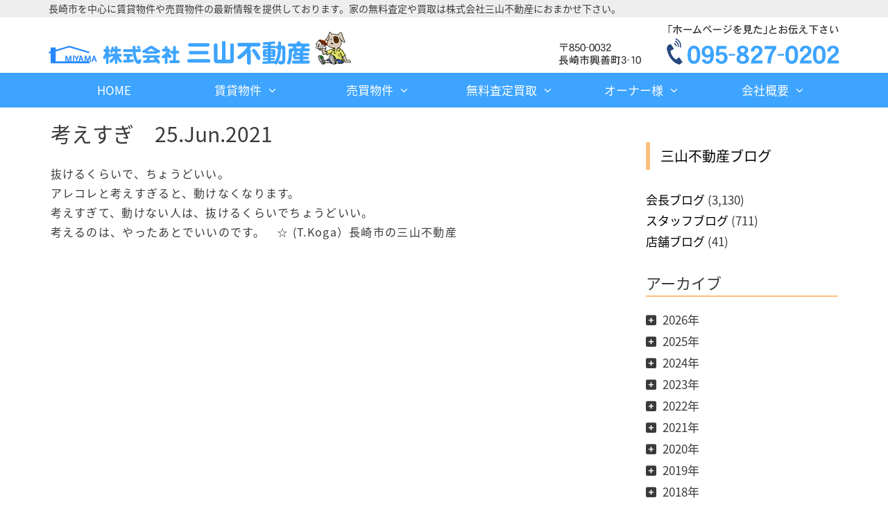

--- FILE ---
content_type: text/html; charset=UTF-8
request_url: https://miyama-r.co.jp/%E8%80%83%E3%81%88%E3%81%99%E3%81%8E%E3%80%8025-jun-2021/
body_size: 18834
content:
<!DOCTYPE html>
<html dir="ltr" lang="ja" prefix="og: https://ogp.me/ns#">
<head>
	<meta charset="UTF-8">
	<meta http-equiv="X-UA-Compatible" content="IE=edge" />
	<link rel="profile" href="http://gmpg.org/xfn/11">
	<link rel="pingback" href="https://miyama-r.co.jp/xmlrpc.php">
	<title>考えすぎ 25.Jun.2021 | 長崎市の不動産会社 株式会社三山不動産</title>

		<!-- All in One SEO 4.9.3 - aioseo.com -->
	<meta name="description" content="抜けるくらいで、ちょうどいい。アレコレと考えすぎると、動けなくなります。考えすぎて、動けない人は、抜けるくらい" />
	<meta name="robots" content="max-image-preview:large" />
	<meta name="author" content="miyama"/>
	<link rel="canonical" href="https://miyama-r.co.jp/%e8%80%83%e3%81%88%e3%81%99%e3%81%8e%e3%80%8025-jun-2021/" />
	<meta name="generator" content="All in One SEO (AIOSEO) 4.9.3" />
		<meta property="og:locale" content="ja_JP" />
		<meta property="og:site_name" content="長崎市の不動産会社 株式会社三山不動産 | 長崎市の賃貸・売買物件は株式会社三山不動産におまかせ下さい" />
		<meta property="og:type" content="article" />
		<meta property="og:title" content="考えすぎ 25.Jun.2021 | 長崎市の不動産会社 株式会社三山不動産" />
		<meta property="og:description" content="抜けるくらいで、ちょうどいい。アレコレと考えすぎると、動けなくなります。考えすぎて、動けない人は、抜けるくらい" />
		<meta property="og:url" content="https://miyama-r.co.jp/%e8%80%83%e3%81%88%e3%81%99%e3%81%8e%e3%80%8025-jun-2021/" />
		<meta property="og:image" content="https://miyama-r.co.jp/wp-content/uploads/2017/04/sitetitlle01.png" />
		<meta property="og:image:secure_url" content="https://miyama-r.co.jp/wp-content/uploads/2017/04/sitetitlle01.png" />
		<meta property="article:published_time" content="2021-06-24T16:00:00+00:00" />
		<meta property="article:modified_time" content="2021-06-22T02:49:10+00:00" />
		<meta name="twitter:card" content="summary" />
		<meta name="twitter:title" content="考えすぎ 25.Jun.2021 | 長崎市の不動産会社 株式会社三山不動産" />
		<meta name="twitter:description" content="抜けるくらいで、ちょうどいい。アレコレと考えすぎると、動けなくなります。考えすぎて、動けない人は、抜けるくらい" />
		<meta name="twitter:image" content="https://miyama-r.co.jp/wp-content/uploads/2017/04/sitetitlle01.png" />
		<script type="application/ld+json" class="aioseo-schema">
			{"@context":"https:\/\/schema.org","@graph":[{"@type":"Article","@id":"https:\/\/miyama-r.co.jp\/%e8%80%83%e3%81%88%e3%81%99%e3%81%8e%e3%80%8025-jun-2021\/#article","name":"\u8003\u3048\u3059\u304e 25.Jun.2021 | \u9577\u5d0e\u5e02\u306e\u4e0d\u52d5\u7523\u4f1a\u793e \u682a\u5f0f\u4f1a\u793e\u4e09\u5c71\u4e0d\u52d5\u7523","headline":"\u8003\u3048\u3059\u304e\u300025.Jun.2021","author":{"@id":"https:\/\/miyama-r.co.jp\/author\/miyama\/#author"},"publisher":{"@id":"https:\/\/miyama-r.co.jp\/#organization"},"image":{"@type":"ImageObject","url":"https:\/\/miyama-r.co.jp\/wp-content\/uploads\/2017\/04\/sitetitlle01.png","@id":"https:\/\/miyama-r.co.jp\/#articleImage","width":440,"height":60},"datePublished":"2021-06-25T01:00:00+09:00","dateModified":"2021-06-22T11:49:10+09:00","inLanguage":"ja","mainEntityOfPage":{"@id":"https:\/\/miyama-r.co.jp\/%e8%80%83%e3%81%88%e3%81%99%e3%81%8e%e3%80%8025-jun-2021\/#webpage"},"isPartOf":{"@id":"https:\/\/miyama-r.co.jp\/%e8%80%83%e3%81%88%e3%81%99%e3%81%8e%e3%80%8025-jun-2021\/#webpage"},"articleSection":"\u4f1a\u9577\u30d6\u30ed\u30b0"},{"@type":"BreadcrumbList","@id":"https:\/\/miyama-r.co.jp\/%e8%80%83%e3%81%88%e3%81%99%e3%81%8e%e3%80%8025-jun-2021\/#breadcrumblist","itemListElement":[{"@type":"ListItem","@id":"https:\/\/miyama-r.co.jp#listItem","position":1,"name":"\u30db\u30fc\u30e0","item":"https:\/\/miyama-r.co.jp","nextItem":{"@type":"ListItem","@id":"https:\/\/miyama-r.co.jp\/category\/miyama\/#listItem","name":"\u4f1a\u9577\u30d6\u30ed\u30b0"}},{"@type":"ListItem","@id":"https:\/\/miyama-r.co.jp\/category\/miyama\/#listItem","position":2,"name":"\u4f1a\u9577\u30d6\u30ed\u30b0","item":"https:\/\/miyama-r.co.jp\/category\/miyama\/","nextItem":{"@type":"ListItem","@id":"https:\/\/miyama-r.co.jp\/%e8%80%83%e3%81%88%e3%81%99%e3%81%8e%e3%80%8025-jun-2021\/#listItem","name":"\u8003\u3048\u3059\u304e\u300025.Jun.2021"},"previousItem":{"@type":"ListItem","@id":"https:\/\/miyama-r.co.jp#listItem","name":"\u30db\u30fc\u30e0"}},{"@type":"ListItem","@id":"https:\/\/miyama-r.co.jp\/%e8%80%83%e3%81%88%e3%81%99%e3%81%8e%e3%80%8025-jun-2021\/#listItem","position":3,"name":"\u8003\u3048\u3059\u304e\u300025.Jun.2021","previousItem":{"@type":"ListItem","@id":"https:\/\/miyama-r.co.jp\/category\/miyama\/#listItem","name":"\u4f1a\u9577\u30d6\u30ed\u30b0"}}]},{"@type":"Organization","@id":"https:\/\/miyama-r.co.jp\/#organization","name":"\u9577\u5d0e\u5e02\u306e\u4e0d\u52d5\u7523\u4f1a\u793e \u682a\u5f0f\u4f1a\u793e\u4e09\u5c71\u4e0d\u52d5\u7523","description":"\u9577\u5d0e\u5e02\u306e\u8cc3\u8cb8\u30fb\u58f2\u8cb7\u7269\u4ef6\u306f\u682a\u5f0f\u4f1a\u793e\u4e09\u5c71\u4e0d\u52d5\u7523\u306b\u304a\u307e\u304b\u305b\u4e0b\u3055\u3044","url":"https:\/\/miyama-r.co.jp\/","logo":{"@type":"ImageObject","url":"https:\/\/miyama-r.co.jp\/wp-content\/uploads\/2017\/04\/sitetitlle01.png","@id":"https:\/\/miyama-r.co.jp\/%e8%80%83%e3%81%88%e3%81%99%e3%81%8e%e3%80%8025-jun-2021\/#organizationLogo","width":440,"height":60},"image":{"@id":"https:\/\/miyama-r.co.jp\/%e8%80%83%e3%81%88%e3%81%99%e3%81%8e%e3%80%8025-jun-2021\/#organizationLogo"}},{"@type":"Person","@id":"https:\/\/miyama-r.co.jp\/author\/miyama\/#author","url":"https:\/\/miyama-r.co.jp\/author\/miyama\/","name":"miyama"},{"@type":"WebPage","@id":"https:\/\/miyama-r.co.jp\/%e8%80%83%e3%81%88%e3%81%99%e3%81%8e%e3%80%8025-jun-2021\/#webpage","url":"https:\/\/miyama-r.co.jp\/%e8%80%83%e3%81%88%e3%81%99%e3%81%8e%e3%80%8025-jun-2021\/","name":"\u8003\u3048\u3059\u304e 25.Jun.2021 | \u9577\u5d0e\u5e02\u306e\u4e0d\u52d5\u7523\u4f1a\u793e \u682a\u5f0f\u4f1a\u793e\u4e09\u5c71\u4e0d\u52d5\u7523","description":"\u629c\u3051\u308b\u304f\u3089\u3044\u3067\u3001\u3061\u3087\u3046\u3069\u3044\u3044\u3002\u30a2\u30ec\u30b3\u30ec\u3068\u8003\u3048\u3059\u304e\u308b\u3068\u3001\u52d5\u3051\u306a\u304f\u306a\u308a\u307e\u3059\u3002\u8003\u3048\u3059\u304e\u3066\u3001\u52d5\u3051\u306a\u3044\u4eba\u306f\u3001\u629c\u3051\u308b\u304f\u3089\u3044","inLanguage":"ja","isPartOf":{"@id":"https:\/\/miyama-r.co.jp\/#website"},"breadcrumb":{"@id":"https:\/\/miyama-r.co.jp\/%e8%80%83%e3%81%88%e3%81%99%e3%81%8e%e3%80%8025-jun-2021\/#breadcrumblist"},"author":{"@id":"https:\/\/miyama-r.co.jp\/author\/miyama\/#author"},"creator":{"@id":"https:\/\/miyama-r.co.jp\/author\/miyama\/#author"},"datePublished":"2021-06-25T01:00:00+09:00","dateModified":"2021-06-22T11:49:10+09:00"},{"@type":"WebSite","@id":"https:\/\/miyama-r.co.jp\/#website","url":"https:\/\/miyama-r.co.jp\/","name":"\u9577\u5d0e\u5e02\u306e\u4e0d\u52d5\u7523\u4f1a\u793e \u682a\u5f0f\u4f1a\u793e\u4e09\u5c71\u4e0d\u52d5\u7523","description":"\u9577\u5d0e\u5e02\u306e\u8cc3\u8cb8\u30fb\u58f2\u8cb7\u7269\u4ef6\u306f\u682a\u5f0f\u4f1a\u793e\u4e09\u5c71\u4e0d\u52d5\u7523\u306b\u304a\u307e\u304b\u305b\u4e0b\u3055\u3044","inLanguage":"ja","publisher":{"@id":"https:\/\/miyama-r.co.jp\/#organization"}}]}
		</script>
		<!-- All in One SEO -->

<meta name="viewport" content="width=device-width, initial-scale=1"><link rel="alternate" type="application/rss+xml" title="長崎市の不動産会社 株式会社三山不動産 &raquo; フィード" href="https://miyama-r.co.jp/feed/" />
<link rel="alternate" type="application/rss+xml" title="長崎市の不動産会社 株式会社三山不動産 &raquo; コメントフィード" href="https://miyama-r.co.jp/comments/feed/" />
<link rel="alternate" title="oEmbed (JSON)" type="application/json+oembed" href="https://miyama-r.co.jp/wp-json/oembed/1.0/embed?url=https%3A%2F%2Fmiyama-r.co.jp%2F%25e8%2580%2583%25e3%2581%2588%25e3%2581%2599%25e3%2581%258e%25e3%2580%258025-jun-2021%2F" />
<link rel="alternate" title="oEmbed (XML)" type="text/xml+oembed" href="https://miyama-r.co.jp/wp-json/oembed/1.0/embed?url=https%3A%2F%2Fmiyama-r.co.jp%2F%25e8%2580%2583%25e3%2581%2588%25e3%2581%2599%25e3%2581%258e%25e3%2580%258025-jun-2021%2F&#038;format=xml" />
<style id='wp-img-auto-sizes-contain-inline-css'>
img:is([sizes=auto i],[sizes^="auto," i]){contain-intrinsic-size:3000px 1500px}
/*# sourceURL=wp-img-auto-sizes-contain-inline-css */
</style>
<style id='wp-emoji-styles-inline-css'>

	img.wp-smiley, img.emoji {
		display: inline !important;
		border: none !important;
		box-shadow: none !important;
		height: 1em !important;
		width: 1em !important;
		margin: 0 0.07em !important;
		vertical-align: -0.1em !important;
		background: none !important;
		padding: 0 !important;
	}
/*# sourceURL=wp-emoji-styles-inline-css */
</style>
<link rel='stylesheet' id='wp-block-library-css' href='https://miyama-r.co.jp/wp-includes/css/dist/block-library/style.min.css?ver=6.9' media='all' />
<style id='classic-theme-styles-inline-css'>
/*! This file is auto-generated */
.wp-block-button__link{color:#fff;background-color:#32373c;border-radius:9999px;box-shadow:none;text-decoration:none;padding:calc(.667em + 2px) calc(1.333em + 2px);font-size:1.125em}.wp-block-file__button{background:#32373c;color:#fff;text-decoration:none}
/*# sourceURL=/wp-includes/css/classic-themes.min.css */
</style>
<link rel='stylesheet' id='aioseo/css/src/vue/standalone/blocks/table-of-contents/global.scss-css' href='https://miyama-r.co.jp/wp-content/plugins/all-in-one-seo-pack/dist/Lite/assets/css/table-of-contents/global.e90f6d47.css?ver=4.9.3' media='all' />
<style id='global-styles-inline-css'>
:root{--wp--preset--aspect-ratio--square: 1;--wp--preset--aspect-ratio--4-3: 4/3;--wp--preset--aspect-ratio--3-4: 3/4;--wp--preset--aspect-ratio--3-2: 3/2;--wp--preset--aspect-ratio--2-3: 2/3;--wp--preset--aspect-ratio--16-9: 16/9;--wp--preset--aspect-ratio--9-16: 9/16;--wp--preset--color--black: #000000;--wp--preset--color--cyan-bluish-gray: #abb8c3;--wp--preset--color--white: #ffffff;--wp--preset--color--pale-pink: #f78da7;--wp--preset--color--vivid-red: #cf2e2e;--wp--preset--color--luminous-vivid-orange: #ff6900;--wp--preset--color--luminous-vivid-amber: #fcb900;--wp--preset--color--light-green-cyan: #7bdcb5;--wp--preset--color--vivid-green-cyan: #00d084;--wp--preset--color--pale-cyan-blue: #8ed1fc;--wp--preset--color--vivid-cyan-blue: #0693e3;--wp--preset--color--vivid-purple: #9b51e0;--wp--preset--color--contrast: var(--contrast);--wp--preset--color--contrast-2: var(--contrast-2);--wp--preset--color--contrast-3: var(--contrast-3);--wp--preset--color--base: var(--base);--wp--preset--color--base-2: var(--base-2);--wp--preset--color--base-3: var(--base-3);--wp--preset--color--accent: var(--accent);--wp--preset--gradient--vivid-cyan-blue-to-vivid-purple: linear-gradient(135deg,rgb(6,147,227) 0%,rgb(155,81,224) 100%);--wp--preset--gradient--light-green-cyan-to-vivid-green-cyan: linear-gradient(135deg,rgb(122,220,180) 0%,rgb(0,208,130) 100%);--wp--preset--gradient--luminous-vivid-amber-to-luminous-vivid-orange: linear-gradient(135deg,rgb(252,185,0) 0%,rgb(255,105,0) 100%);--wp--preset--gradient--luminous-vivid-orange-to-vivid-red: linear-gradient(135deg,rgb(255,105,0) 0%,rgb(207,46,46) 100%);--wp--preset--gradient--very-light-gray-to-cyan-bluish-gray: linear-gradient(135deg,rgb(238,238,238) 0%,rgb(169,184,195) 100%);--wp--preset--gradient--cool-to-warm-spectrum: linear-gradient(135deg,rgb(74,234,220) 0%,rgb(151,120,209) 20%,rgb(207,42,186) 40%,rgb(238,44,130) 60%,rgb(251,105,98) 80%,rgb(254,248,76) 100%);--wp--preset--gradient--blush-light-purple: linear-gradient(135deg,rgb(255,206,236) 0%,rgb(152,150,240) 100%);--wp--preset--gradient--blush-bordeaux: linear-gradient(135deg,rgb(254,205,165) 0%,rgb(254,45,45) 50%,rgb(107,0,62) 100%);--wp--preset--gradient--luminous-dusk: linear-gradient(135deg,rgb(255,203,112) 0%,rgb(199,81,192) 50%,rgb(65,88,208) 100%);--wp--preset--gradient--pale-ocean: linear-gradient(135deg,rgb(255,245,203) 0%,rgb(182,227,212) 50%,rgb(51,167,181) 100%);--wp--preset--gradient--electric-grass: linear-gradient(135deg,rgb(202,248,128) 0%,rgb(113,206,126) 100%);--wp--preset--gradient--midnight: linear-gradient(135deg,rgb(2,3,129) 0%,rgb(40,116,252) 100%);--wp--preset--font-size--small: 13px;--wp--preset--font-size--medium: 20px;--wp--preset--font-size--large: 36px;--wp--preset--font-size--x-large: 42px;--wp--preset--spacing--20: 0.44rem;--wp--preset--spacing--30: 0.67rem;--wp--preset--spacing--40: 1rem;--wp--preset--spacing--50: 1.5rem;--wp--preset--spacing--60: 2.25rem;--wp--preset--spacing--70: 3.38rem;--wp--preset--spacing--80: 5.06rem;--wp--preset--shadow--natural: 6px 6px 9px rgba(0, 0, 0, 0.2);--wp--preset--shadow--deep: 12px 12px 50px rgba(0, 0, 0, 0.4);--wp--preset--shadow--sharp: 6px 6px 0px rgba(0, 0, 0, 0.2);--wp--preset--shadow--outlined: 6px 6px 0px -3px rgb(255, 255, 255), 6px 6px rgb(0, 0, 0);--wp--preset--shadow--crisp: 6px 6px 0px rgb(0, 0, 0);}:where(.is-layout-flex){gap: 0.5em;}:where(.is-layout-grid){gap: 0.5em;}body .is-layout-flex{display: flex;}.is-layout-flex{flex-wrap: wrap;align-items: center;}.is-layout-flex > :is(*, div){margin: 0;}body .is-layout-grid{display: grid;}.is-layout-grid > :is(*, div){margin: 0;}:where(.wp-block-columns.is-layout-flex){gap: 2em;}:where(.wp-block-columns.is-layout-grid){gap: 2em;}:where(.wp-block-post-template.is-layout-flex){gap: 1.25em;}:where(.wp-block-post-template.is-layout-grid){gap: 1.25em;}.has-black-color{color: var(--wp--preset--color--black) !important;}.has-cyan-bluish-gray-color{color: var(--wp--preset--color--cyan-bluish-gray) !important;}.has-white-color{color: var(--wp--preset--color--white) !important;}.has-pale-pink-color{color: var(--wp--preset--color--pale-pink) !important;}.has-vivid-red-color{color: var(--wp--preset--color--vivid-red) !important;}.has-luminous-vivid-orange-color{color: var(--wp--preset--color--luminous-vivid-orange) !important;}.has-luminous-vivid-amber-color{color: var(--wp--preset--color--luminous-vivid-amber) !important;}.has-light-green-cyan-color{color: var(--wp--preset--color--light-green-cyan) !important;}.has-vivid-green-cyan-color{color: var(--wp--preset--color--vivid-green-cyan) !important;}.has-pale-cyan-blue-color{color: var(--wp--preset--color--pale-cyan-blue) !important;}.has-vivid-cyan-blue-color{color: var(--wp--preset--color--vivid-cyan-blue) !important;}.has-vivid-purple-color{color: var(--wp--preset--color--vivid-purple) !important;}.has-black-background-color{background-color: var(--wp--preset--color--black) !important;}.has-cyan-bluish-gray-background-color{background-color: var(--wp--preset--color--cyan-bluish-gray) !important;}.has-white-background-color{background-color: var(--wp--preset--color--white) !important;}.has-pale-pink-background-color{background-color: var(--wp--preset--color--pale-pink) !important;}.has-vivid-red-background-color{background-color: var(--wp--preset--color--vivid-red) !important;}.has-luminous-vivid-orange-background-color{background-color: var(--wp--preset--color--luminous-vivid-orange) !important;}.has-luminous-vivid-amber-background-color{background-color: var(--wp--preset--color--luminous-vivid-amber) !important;}.has-light-green-cyan-background-color{background-color: var(--wp--preset--color--light-green-cyan) !important;}.has-vivid-green-cyan-background-color{background-color: var(--wp--preset--color--vivid-green-cyan) !important;}.has-pale-cyan-blue-background-color{background-color: var(--wp--preset--color--pale-cyan-blue) !important;}.has-vivid-cyan-blue-background-color{background-color: var(--wp--preset--color--vivid-cyan-blue) !important;}.has-vivid-purple-background-color{background-color: var(--wp--preset--color--vivid-purple) !important;}.has-black-border-color{border-color: var(--wp--preset--color--black) !important;}.has-cyan-bluish-gray-border-color{border-color: var(--wp--preset--color--cyan-bluish-gray) !important;}.has-white-border-color{border-color: var(--wp--preset--color--white) !important;}.has-pale-pink-border-color{border-color: var(--wp--preset--color--pale-pink) !important;}.has-vivid-red-border-color{border-color: var(--wp--preset--color--vivid-red) !important;}.has-luminous-vivid-orange-border-color{border-color: var(--wp--preset--color--luminous-vivid-orange) !important;}.has-luminous-vivid-amber-border-color{border-color: var(--wp--preset--color--luminous-vivid-amber) !important;}.has-light-green-cyan-border-color{border-color: var(--wp--preset--color--light-green-cyan) !important;}.has-vivid-green-cyan-border-color{border-color: var(--wp--preset--color--vivid-green-cyan) !important;}.has-pale-cyan-blue-border-color{border-color: var(--wp--preset--color--pale-cyan-blue) !important;}.has-vivid-cyan-blue-border-color{border-color: var(--wp--preset--color--vivid-cyan-blue) !important;}.has-vivid-purple-border-color{border-color: var(--wp--preset--color--vivid-purple) !important;}.has-vivid-cyan-blue-to-vivid-purple-gradient-background{background: var(--wp--preset--gradient--vivid-cyan-blue-to-vivid-purple) !important;}.has-light-green-cyan-to-vivid-green-cyan-gradient-background{background: var(--wp--preset--gradient--light-green-cyan-to-vivid-green-cyan) !important;}.has-luminous-vivid-amber-to-luminous-vivid-orange-gradient-background{background: var(--wp--preset--gradient--luminous-vivid-amber-to-luminous-vivid-orange) !important;}.has-luminous-vivid-orange-to-vivid-red-gradient-background{background: var(--wp--preset--gradient--luminous-vivid-orange-to-vivid-red) !important;}.has-very-light-gray-to-cyan-bluish-gray-gradient-background{background: var(--wp--preset--gradient--very-light-gray-to-cyan-bluish-gray) !important;}.has-cool-to-warm-spectrum-gradient-background{background: var(--wp--preset--gradient--cool-to-warm-spectrum) !important;}.has-blush-light-purple-gradient-background{background: var(--wp--preset--gradient--blush-light-purple) !important;}.has-blush-bordeaux-gradient-background{background: var(--wp--preset--gradient--blush-bordeaux) !important;}.has-luminous-dusk-gradient-background{background: var(--wp--preset--gradient--luminous-dusk) !important;}.has-pale-ocean-gradient-background{background: var(--wp--preset--gradient--pale-ocean) !important;}.has-electric-grass-gradient-background{background: var(--wp--preset--gradient--electric-grass) !important;}.has-midnight-gradient-background{background: var(--wp--preset--gradient--midnight) !important;}.has-small-font-size{font-size: var(--wp--preset--font-size--small) !important;}.has-medium-font-size{font-size: var(--wp--preset--font-size--medium) !important;}.has-large-font-size{font-size: var(--wp--preset--font-size--large) !important;}.has-x-large-font-size{font-size: var(--wp--preset--font-size--x-large) !important;}
:where(.wp-block-post-template.is-layout-flex){gap: 1.25em;}:where(.wp-block-post-template.is-layout-grid){gap: 1.25em;}
:where(.wp-block-term-template.is-layout-flex){gap: 1.25em;}:where(.wp-block-term-template.is-layout-grid){gap: 1.25em;}
:where(.wp-block-columns.is-layout-flex){gap: 2em;}:where(.wp-block-columns.is-layout-grid){gap: 2em;}
:root :where(.wp-block-pullquote){font-size: 1.5em;line-height: 1.6;}
/*# sourceURL=global-styles-inline-css */
</style>
<link rel='stylesheet' id='contact-form-7-css' href='https://miyama-r.co.jp/wp-content/plugins/contact-form-7/includes/css/styles.css?ver=6.1.4' media='all' />
<link rel='stylesheet' id='whats-new-style-css' href='https://miyama-r.co.jp/wp-content/plugins/whats-new-genarator/whats-new.css?ver=2.0.2' media='all' />
<link rel='stylesheet' id='generate-style-grid-css' href='https://miyama-r.co.jp/wp-content/themes/generatepress/assets/css/unsemantic-grid.min.css?ver=3.6.1' media='all' />
<link rel='stylesheet' id='generate-style-css' href='https://miyama-r.co.jp/wp-content/themes/generatepress/assets/css/style.min.css?ver=3.6.1' media='all' />
<style id='generate-style-inline-css'>
body{background-color:#ffffff;color:#3a3a3a;}a{color:#1e73be;}a:hover, a:focus, a:active{color:#000000;}body .grid-container{max-width:1145px;}.wp-block-group__inner-container{max-width:1145px;margin-left:auto;margin-right:auto;}.generate-back-to-top{font-size:20px;border-radius:3px;position:fixed;bottom:30px;right:30px;line-height:40px;width:40px;text-align:center;z-index:10;transition:opacity 300ms ease-in-out;opacity:0.1;transform:translateY(1000px);}.generate-back-to-top__show{opacity:1;transform:translateY(0);}:root{--contrast:#222222;--contrast-2:#575760;--contrast-3:#b2b2be;--base:#f0f0f0;--base-2:#f7f8f9;--base-3:#ffffff;--accent:#1e73be;}:root .has-contrast-color{color:var(--contrast);}:root .has-contrast-background-color{background-color:var(--contrast);}:root .has-contrast-2-color{color:var(--contrast-2);}:root .has-contrast-2-background-color{background-color:var(--contrast-2);}:root .has-contrast-3-color{color:var(--contrast-3);}:root .has-contrast-3-background-color{background-color:var(--contrast-3);}:root .has-base-color{color:var(--base);}:root .has-base-background-color{background-color:var(--base);}:root .has-base-2-color{color:var(--base-2);}:root .has-base-2-background-color{background-color:var(--base-2);}:root .has-base-3-color{color:var(--base-3);}:root .has-base-3-background-color{background-color:var(--base-3);}:root .has-accent-color{color:var(--accent);}:root .has-accent-background-color{background-color:var(--accent);}body{line-height:1.5;}.entry-content > [class*="wp-block-"]:not(:last-child):not(.wp-block-heading){margin-bottom:1.5em;}.main-title{font-size:45px;}.main-navigation a, .menu-toggle{font-size:17px;}.main-navigation .main-nav ul ul li a{font-size:14px;}.sidebar .widget, .footer-widgets .widget{font-size:17px;}h1{font-size:40px;}h2{font-size:30px;}h3{font-size:20px;}h4{font-size:inherit;}h5{font-size:inherit;}@media (max-width:768px){.main-title{font-size:30px;}h1{font-size:30px;}h2{font-size:25px;}}.top-bar{background-color:#636363;color:#ffffff;}.top-bar a{color:#ffffff;}.top-bar a:hover{color:#303030;}.site-header{background-color:#ffffff;color:#3a3a3a;}.site-header a{color:#3a3a3a;}.main-title a,.main-title a:hover{color:#222222;}.site-description{color:#757575;}.main-navigation,.main-navigation ul ul{background-color:#3da4ff;}.main-navigation .main-nav ul li a, .main-navigation .menu-toggle, .main-navigation .menu-bar-items{color:#ffffff;}.main-navigation .main-nav ul li:not([class*="current-menu-"]):hover > a, .main-navigation .main-nav ul li:not([class*="current-menu-"]):focus > a, .main-navigation .main-nav ul li.sfHover:not([class*="current-menu-"]) > a, .main-navigation .menu-bar-item:hover > a, .main-navigation .menu-bar-item.sfHover > a{color:#3da4ff;background-color:#ffffff;}button.menu-toggle:hover,button.menu-toggle:focus,.main-navigation .mobile-bar-items a,.main-navigation .mobile-bar-items a:hover,.main-navigation .mobile-bar-items a:focus{color:#ffffff;}.main-navigation .main-nav ul li[class*="current-menu-"] > a{color:#3da4ff;background-color:#ffffff;}.navigation-search input[type="search"],.navigation-search input[type="search"]:active, .navigation-search input[type="search"]:focus, .main-navigation .main-nav ul li.search-item.active > a, .main-navigation .menu-bar-items .search-item.active > a{color:#3da4ff;background-color:#ffffff;}.main-navigation ul ul{background-color:#3da4ff;}.main-navigation .main-nav ul ul li a{color:#ffffff;}.main-navigation .main-nav ul ul li:not([class*="current-menu-"]):hover > a,.main-navigation .main-nav ul ul li:not([class*="current-menu-"]):focus > a, .main-navigation .main-nav ul ul li.sfHover:not([class*="current-menu-"]) > a{color:#3da4ff;background-color:#ffffff;}.main-navigation .main-nav ul ul li[class*="current-menu-"] > a{color:#3da4ff;background-color:#ffffff;}.separate-containers .inside-article, .separate-containers .comments-area, .separate-containers .page-header, .one-container .container, .separate-containers .paging-navigation, .inside-page-header{background-color:#ffffff;}.entry-meta{color:#595959;}.entry-meta a{color:#595959;}.entry-meta a:hover{color:#1e73be;}.sidebar .widget{background-color:#ffffff;}.sidebar .widget .widget-title{color:#000000;}.footer-widgets{background-color:#f4f4f4;}.footer-widgets .widget-title{color:#000000;}.site-info{color:#ffffff;background-color:#222222;}.site-info a{color:#ffffff;}.site-info a:hover{color:#606060;}.footer-bar .widget_nav_menu .current-menu-item a{color:#606060;}input[type="text"],input[type="email"],input[type="url"],input[type="password"],input[type="search"],input[type="tel"],input[type="number"],textarea,select{color:#666666;background-color:#fafafa;border-color:#cccccc;}input[type="text"]:focus,input[type="email"]:focus,input[type="url"]:focus,input[type="password"]:focus,input[type="search"]:focus,input[type="tel"]:focus,input[type="number"]:focus,textarea:focus,select:focus{color:#666666;background-color:#ffffff;border-color:#bfbfbf;}button,html input[type="button"],input[type="reset"],input[type="submit"],a.button,a.wp-block-button__link:not(.has-background){color:#ffffff;background-color:#666666;}button:hover,html input[type="button"]:hover,input[type="reset"]:hover,input[type="submit"]:hover,a.button:hover,button:focus,html input[type="button"]:focus,input[type="reset"]:focus,input[type="submit"]:focus,a.button:focus,a.wp-block-button__link:not(.has-background):active,a.wp-block-button__link:not(.has-background):focus,a.wp-block-button__link:not(.has-background):hover{color:#ffffff;background-color:#3f3f3f;}a.generate-back-to-top{background-color:rgba( 0,0,0,0.4 );color:#ffffff;}a.generate-back-to-top:hover,a.generate-back-to-top:focus{background-color:rgba( 0,0,0,0.6 );color:#ffffff;}:root{--gp-search-modal-bg-color:var(--base-3);--gp-search-modal-text-color:var(--contrast);--gp-search-modal-overlay-bg-color:rgba(0,0,0,0.2);}@media (max-width: 768px){.main-navigation .menu-bar-item:hover > a, .main-navigation .menu-bar-item.sfHover > a{background:none;color:#ffffff;}}.inside-top-bar{padding:10px;}.inside-header{padding:10px;}.separate-containers .inside-article, .separate-containers .comments-area, .separate-containers .page-header, .separate-containers .paging-navigation, .one-container .site-content, .inside-page-header{padding:0px 5px 40px 5px;}.site-main .wp-block-group__inner-container{padding:0px 5px 40px 5px;}.entry-content .alignwide, body:not(.no-sidebar) .entry-content .alignfull{margin-left:-5px;width:calc(100% + 10px);max-width:calc(100% + 10px);}.one-container.right-sidebar .site-main,.one-container.both-right .site-main{margin-right:5px;}.one-container.left-sidebar .site-main,.one-container.both-left .site-main{margin-left:5px;}.one-container.both-sidebars .site-main{margin:0px 5px 0px 5px;}.main-navigation .main-nav ul li a,.menu-toggle,.main-navigation .mobile-bar-items a{line-height:50px;}.navigation-search input[type="search"]{height:50px;}.rtl .menu-item-has-children .dropdown-menu-toggle{padding-left:20px;}.rtl .main-navigation .main-nav ul li.menu-item-has-children > a{padding-right:20px;}.widget-area .widget{padding:30px 5px 0px 5px;}.footer-widgets{padding:20px 10px 20px 10px;}.site-info{padding:20px 10px 20px 10px;}@media (max-width:768px){.separate-containers .inside-article, .separate-containers .comments-area, .separate-containers .page-header, .separate-containers .paging-navigation, .one-container .site-content, .inside-page-header{padding:30px;}.site-main .wp-block-group__inner-container{padding:30px;}.site-info{padding-right:10px;padding-left:10px;}.entry-content .alignwide, body:not(.no-sidebar) .entry-content .alignfull{margin-left:-30px;width:calc(100% + 60px);max-width:calc(100% + 60px);}}/* End cached CSS */@media (max-width: 768px){.main-navigation .menu-toggle,.main-navigation .mobile-bar-items,.sidebar-nav-mobile:not(#sticky-placeholder){display:block;}.main-navigation ul,.gen-sidebar-nav{display:none;}[class*="nav-float-"] .site-header .inside-header > *{float:none;clear:both;}}
.main-navigation .main-nav ul li a,.menu-toggle,.main-navigation .mobile-bar-items a{transition: line-height 300ms ease}.fl-builder-edit .navigation-stick {z-index: 10 !important;}.main-navigation.toggled .main-nav > ul{background-color: #3da4ff}
/*# sourceURL=generate-style-inline-css */
</style>
<link rel='stylesheet' id='generate-mobile-style-css' href='https://miyama-r.co.jp/wp-content/themes/generatepress/assets/css/mobile.min.css?ver=3.6.1' media='all' />
<link rel='stylesheet' id='generate-font-icons-css' href='https://miyama-r.co.jp/wp-content/themes/generatepress/assets/css/components/font-icons.min.css?ver=3.6.1' media='all' />
<link rel='stylesheet' id='generate-child-css' href='https://miyama-r.co.jp/wp-content/themes/GeneratePress_child/style.css?ver=1685947440' media='all' />
<link rel='stylesheet' id='generate-sticky-css' href='https://miyama-r.co.jp/wp-content/plugins/gp-premium/menu-plus/functions/css/sticky.min.css?ver=2.5.5' media='all' />
<link rel='stylesheet' id='generate-offside-css' href='https://miyama-r.co.jp/wp-content/plugins/gp-premium/menu-plus/functions/css/offside.min.css?ver=2.5.5' media='all' />
<style id='generate-offside-inline-css'>
:root{--gp-slideout-width:265px;}.slideout-navigation.main-navigation .main-nav ul li a{font-weight:normal;text-transform:none;}.slideout-navigation.main-navigation.do-overlay .main-nav ul ul li a{font-size:1em;}.slideout-navigation, .slideout-navigation a{color:#ffffff;}.slideout-navigation button.slideout-exit{color:#ffffff;padding-left:20px;padding-right:20px;}.slideout-navigation .dropdown-menu-toggle:before{content:"\f107";}.slideout-navigation .sfHover > a .dropdown-menu-toggle:before{content:"\f106";}@media (max-width: 768px){.menu-bar-item.slideout-toggle{display:none;}}
/*# sourceURL=generate-offside-inline-css */
</style>
<link rel='stylesheet' id='gp-premium-icons-css' href='https://miyama-r.co.jp/wp-content/plugins/gp-premium/general/icons/icons.min.css?ver=2.5.5' media='all' />
<script src="https://miyama-r.co.jp/wp-includes/js/jquery/jquery.min.js?ver=3.7.1" id="jquery-core-js"></script>
<link rel="https://api.w.org/" href="https://miyama-r.co.jp/wp-json/" /><link rel="alternate" title="JSON" type="application/json" href="https://miyama-r.co.jp/wp-json/wp/v2/posts/9129" /><link rel="EditURI" type="application/rsd+xml" title="RSD" href="https://miyama-r.co.jp/xmlrpc.php?rsd" />
<link rel='shortlink' href='https://miyama-r.co.jp/?p=9129' />
<div id="site-description"><p>長崎市を中心に賃貸物件や売買物件の最新情報を提供しております。家の無料査定や買取は株式会社三山不動産におまかせ下さい。</p></div><link rel="Shortcut Icon" type="image/x-icon" href="//miyama-r.co.jp/wp-content/uploads/2017/05/favicon.ico" />
<!-- Analytics by WP Statistics - https://wp-statistics.com -->
<meta name="generator" content="Elementor 3.34.2; features: e_font_icon_svg, additional_custom_breakpoints; settings: css_print_method-external, google_font-enabled, font_display-swap">
			<style>
				.e-con.e-parent:nth-of-type(n+4):not(.e-lazyloaded):not(.e-no-lazyload),
				.e-con.e-parent:nth-of-type(n+4):not(.e-lazyloaded):not(.e-no-lazyload) * {
					background-image: none !important;
				}
				@media screen and (max-height: 1024px) {
					.e-con.e-parent:nth-of-type(n+3):not(.e-lazyloaded):not(.e-no-lazyload),
					.e-con.e-parent:nth-of-type(n+3):not(.e-lazyloaded):not(.e-no-lazyload) * {
						background-image: none !important;
					}
				}
				@media screen and (max-height: 640px) {
					.e-con.e-parent:nth-of-type(n+2):not(.e-lazyloaded):not(.e-no-lazyload),
					.e-con.e-parent:nth-of-type(n+2):not(.e-lazyloaded):not(.e-no-lazyload) * {
						background-image: none !important;
					}
				}
			</style>
			<!-- Global site tag (gtag.js) - Google Analytics -->
<script async src="https://www.googletagmanager.com/gtag/js?id=UA-100067236-1"></script>
<script>
  window.dataLayer = window.dataLayer || [];
  function gtag(){dataLayer.push(arguments);}
  gtag('js', new Date());

  gtag('config', 'UA-100067236-1');
</script>
	
	<!-- Google tag (gtag.js) -->
<script async src="https://www.googletagmanager.com/gtag/js?id=G-7QQ4W8QVTX"></script>
<script>
  window.dataLayer = window.dataLayer || [];
  function gtag(){dataLayer.push(arguments);}
  gtag('js', new Date());

  gtag('config', 'G-7QQ4W8QVTX');
</script>

  <script src="http://ajax.googleapis.com/ajax/libs/jquery/1.9.1/jquery.min.js"></script>
  <script>
$(function(){
    $setElm = $('.wideslider');
    baseWidth = 1140;
    baseHeight = 450;
    minWidth = 640;
 
    slideSpeed = 700;
    delayTime = 5000;
    easing = 'linear';
    autoPlay = '1'; // notAutoPlay = '0'
 
    flickMove = '1'; // notFlick = '0'
 
    btnOpacity = 0.5;
    pnOpacity = 0.5;
 
    ua = navigator.userAgent;
 
    $(window).load(function(){
        $setElm.find('img').css({display:'block'});
        $setElm.each(function(){
            var targetObj = $(this),
            wsSetTimer;
 
            targetObj.children('ul').wrapAll('<div class="wideslider_base"><div class="wideslider_wrap"></div><div class="slider_prev"></div><div class="slider_next"></div></div>');
 
            var findBase = targetObj.find('.wideslider_base'),
            findWrap = targetObj.find('.wideslider_wrap'),
            findPrev = targetObj.find('.slider_prev'),
            findNext = targetObj.find('.slider_next');
 
            var pagination = $('<div class="pagination"></div>');
            targetObj.append(pagination);
 
            var baseList = findWrap.find('li'),
            baseListLink = findWrap.find('li').children('a'),
            baseListCount = findWrap.find('li').length;
 
            baseList.each(function(i){
                $(this).css({width:(baseWidth),height:(baseHeight)});
                pagination.append('<a href="javascript:void(0);" class="pn'+(i+1)+'"></a>');
            });
 
            var findPagi = targetObj.find('.pagination');
 
            setSlide();
            function setSlide(){
                windowWidth = $(window).width();
                findList = findWrap.find('li');
                setParts = (findBase,findWrap,findPrev,findNext,$setElm);
 
                setWrapLeft = parseInt(findWrap.css('left'));
                setlistWidth = findList.find('img').width();
                setLeft = setWrapLeft / setlistWidth;
 
                if(windowWidth < baseWidth){
                    if(windowWidth > minWidth){
                        findList.css({width:(windowWidth)});
                        var reImgHeight = findList.find('img').height();
                        findList.css({height:(reImgHeight)});
                        setParts.css({height:(reImgHeight)});
                    } else if(windowWidth <= minWidth){
                        findList.css({width:(minWidth)});
                        var reImgHeight = findList.find('img').height();
                        findList.css({height:(reImgHeight)});
                        setParts.css({height:(reImgHeight)});
                    }
                } else if(windowWidth >= baseWidth){
                    findList.css({width:(baseWidth),height:(baseHeight)});
                    setParts.css({height:(baseHeight)});
                }
 
                setWidth = findList.find('img').width();
                setHeight = findList.find('img').height();
                baseWrapWidth = (setWidth)*(baseListCount);
 
                ulCount = findWrap.find('ul').length;
                if(ulCount == 1){
                    var makeClone = findWrap.children('ul');
                    makeClone.clone().prependTo(findWrap);
                    makeClone.clone().appendTo(findWrap);
                    findWrap.children('ul').eq('1').addClass('mainList');
                    var mainList = findWrap.find('.mainList').children('li');
                    mainList.eq('0').addClass('mainActive')
 
                    allListCount = findWrap.find('li').length;
                }
                allLWrapWidth = (setWidth)*(allListCount),
                posAdjust = ((windowWidth)-(setWidth))/2;
 
                findBase.css({left:(posAdjust),width:(setWidth),height:(setHeight)});
                findPrev.css({left:-(posAdjust),width:(posAdjust),height:(setHeight),opacity:(btnOpacity)});
                findNext.css({right:-(posAdjust),width:(posAdjust),height:(setHeight),opacity:(btnOpacity)});
 
                findWrap.css({width:(allLWrapWidth),height:(setHeight)});
                findWrap.children('ul').css({width:(baseWrapWidth),height:(setHeight)});
 
                posResetNext = -(baseWrapWidth)*2,
                posResetPrev = -(baseWrapWidth)+(setWidth);
 
                adjLeft = setWidth * setLeft;
                findWrap.css({left:(adjLeft)});
 
            }
            findWrap.css({left:-(baseWrapWidth)});
 
            var pnPoint = pagination.children('a'),
            pnFirst = pagination.children('a:first'),
            pnLast = pagination.children('a:last'),
            pnCount = pagination.children('a').length;
 
            if(ua.search(/iPhone/) != -1 || ua.search(/iPad/) != -1 || ua.search(/iPod/) != -1 || ua.search(/Android/) != -1){
                pnPoint.css({opacity:(pnOpacity)});
            } else {
                pnPoint.css({opacity:(pnOpacity)}).hover(function(){
                    $(this).stop().animate({opacity:'1'},300);
                }, function(){
                    $(this).stop().animate({opacity:(pnOpacity)},300);
                });
            }
 
            pnFirst.addClass('active');
            pnPoint.click(function(){
                if(autoPlay == '1'){clearInterval(wsSetTimer);}
                var setNum = pnPoint.index(this),
                moveLeft = ((setWidth)*(setNum))+baseWrapWidth;
                findWrap.stop().animate({left: -(moveLeft)},slideSpeed,easing);
                pnPoint.removeClass('active');
                $(this).addClass('active');
                activePos();
                if(autoPlay == '1'){wsTimer();}
            });
 
            if(autoPlay == '1'){wsTimer();}
 
            function wsTimer(){
                wsSetTimer = setInterval(function(){
                    findNext.click();
                },delayTime);
            }
            findNext.click(function(){
                findWrap.not(':animated').each(function(){
                    if(autoPlay == '1'){clearInterval(wsSetTimer);}
                    var posLeft = parseInt($(findWrap).css('left')),
                    moveLeft = ((posLeft)-(setWidth));
                    findWrap.stop().animate({left:(moveLeft)},slideSpeed,easing,function(){
                        var adjustLeft = parseInt($(findWrap).css('left'));
                        if(adjustLeft <= posResetNext){
                            findWrap.css({left: -(baseWrapWidth)});
                        }
                    });
 
                    var pnPointActive = pagination.children('a.active');
                    pnPointActive.each(function(){
                        var pnIndex = pnPoint.index(this),
                        listCount = pnIndex+1;
                        if(pnCount == listCount){
                            pnPointActive.removeClass('active');
                            pnFirst.addClass('active');
                        } else {
                            pnPointActive.removeClass('active').next().addClass('active');
                        }
                    });
                    activePos();
 
                    if(autoPlay == '1'){wsTimer();}
                });
            }).hover(function(){
                $(this).stop().animate({opacity:((btnOpacity)+0.1)},100);
            }, function(){
                $(this).stop().animate({opacity:(btnOpacity)},100);
            });
 
            findPrev.click(function(){
                findWrap.not(':animated').each(function(){
                    if(autoPlay == '1'){clearInterval(wsSetTimer);}
 
                    var posLeft = parseInt($(findWrap).css('left')),
                    moveLeft = ((posLeft)+(setWidth));
                    findWrap.stop().animate({left:(moveLeft)},slideSpeed,easing,function(){
                        var adjustLeft = parseInt($(findWrap).css('left')),
                        adjustLeftPrev = (posResetNext)+(setWidth);
                        if(adjustLeft >= posResetPrev){
                            findWrap.css({left: (adjustLeftPrev)});
                        }
                    });
 
                    var pnPointActive = pagination.children('a.active');
                    pnPointActive.each(function(){
                        var pnIndex = pnPoint.index(this),
                        listCount = pnIndex+1;
                        if(1 == listCount){
                            pnPointActive.removeClass('active');
                            pnLast.addClass('active');
                        } else {
                            pnPointActive.removeClass('active').prev().addClass('active');
                        }
                    });
                    activePos();
 
                    if(autoPlay == '1'){wsTimer();}
                });
            }).hover(function(){
                $(this).stop().animate({opacity:((btnOpacity)+0.1)},100);
            }, function(){
                $(this).stop().animate({opacity:(btnOpacity)},100);
            });
 
            function activePos(){
                var posActive = findPagi.find('a.active');
                posActive.each(function(){
                    var posIndex = pnPoint.index(this),
                    setMainList = findWrap.find('.mainList').children('li');
                    setMainList.removeClass('mainActive').eq(posIndex).addClass('mainActive');
                });
            }
 
            $(window).on('resize',function(){
                if(autoPlay == '1'){clearInterval(wsSetTimer);}
                setSlide();
                if(autoPlay == '1'){wsTimer();}
            }).resize();
 
            if(flickMove == '1'){
                var isTouch = ('ontouchstart' in window);
                findWrap.on(
                    {'touchstart mousedown': function(e){
                        if(findWrap.is(':animated')){
                            e.preventDefault();
                        } else {
                            if(autoPlay == '1'){clearInterval(wsSetTimer);}
                            if(!(ua.search(/iPhone/) != -1 || ua.search(/iPad/) != -1 || ua.search(/iPod/) != -1 || ua.search(/Android/) != -1)){
                                e.preventDefault();
                            }
                            this.pageX = (isTouch ? event.changedTouches[0].pageX : e.pageX);
                            this.leftBegin = parseInt($(this).css('left'));
                            this.left = parseInt($(this).css('left'));
                            this.touched = true;
                        }
                    },'touchmove mousemove': function(e){
                        if(!this.touched){return;}
                        e.preventDefault();
                        this.left = this.left - (this.pageX - (isTouch ? event.changedTouches[0].pageX : e.pageX) );
                        this.pageX = (isTouch ? event.changedTouches[0].pageX : e.pageX);
                        $(this).css({left:this.left});
                    },'touchend mouseup mouseout': function(e){
                        if (!this.touched) {return;}
                        this.touched = false;
 
                        var setThumbLiActive = pagination.children('a.active'),
                        listWidth = parseInt(baseList.css('width')),leftMax = -((listWidth)*((baseListCount)-1));
 
                        if(((this.leftBegin)-30) > this.left && (!((this.leftBegin) === (leftMax)))){
                            $(this).stop().animate({left:((this.leftBegin)-(listWidth))},slideSpeed,easing,function(){
                                var adjustLeft = parseInt($(findWrap).css('left'));
                                if(adjustLeft <= posResetNext){
                                    findWrap.css({left: -(baseWrapWidth)});
                                }
                            });
 
                            setThumbLiActive.each(function(){
                                var pnIndex = pnPoint.index(this),
                                listCount = pnIndex+1;
                                if(pnCount == listCount){
                                    setThumbLiActive.removeClass('active');
                                    pnFirst.addClass('active');
                                } else {
                                    setThumbLiActive.removeClass('active').next().addClass('active');
                                }
                            });
                            activePos();
                        } else if(((this.leftBegin)+30) < this.left && (!((this.leftBegin) === 0))){
                            $(this).stop().animate({left:((this.leftBegin)+(listWidth))},slideSpeed,easing,function(){
                                var adjustLeft = parseInt($(findWrap).css('left')),
                                adjustLeftPrev = (posResetNext)+(setWidth);
                                if(adjustLeft >= posResetPrev){
                                    findWrap.css({left: (adjustLeftPrev)});
                                }
                            });
                            setThumbLiActive.each(function(){
                                var pnIndex = pnPoint.index(this),
                                listCount = pnIndex+1;
                                if(1 == listCount){
                                    setThumbLiActive.removeClass('active');
                                    pnLast.addClass('active');
                                } else {
                                    setThumbLiActive.removeClass('active').prev().addClass('active');
                                }
                            });
                            activePos();
                        } else {
                            $(this).stop().animate({left:(this.leftBegin)},slideSpeed,easing);
                        }
                        compBeginLeft = this.leftBegin;
                        compThisLeft = this.left;
                        baseListLink.click(function(e){
                            if(!(compBeginLeft == compThisLeft)){
                                e.preventDefault();
                            }
                        });
                        if(autoPlay == '1'){wsTimer();}
                    }
                });
            }
            setTimeout(function(){setSlide();},500);
        });
    });
});
</script>
  
<!--momo-->
<script type="text/javascript">
$(function(){
  $('#zip3').keyup(function(event){
    AjaxZip3.zip2addr(this,'','addr3','addr3');
  })
})
</script>


<!-- jQuery.jsの読み込み -->
<script type="text/javascript" src="http://ajax.googleapis.com/ajax/libs/jquery/1.3.2/jquery.min.js"></script>
 
<!-- スムーズスクロール部分の記述 -->
<script>
$(function(){
   // #で始まるアンカーをクリックした場合に処理
   $('a[href^=#]').click(function() {
      // スクロールの速度
      var speed = 400; // ミリ秒
      // アンカーの値取得
      var href= $(this).attr("href");
      // 移動先を取得
      var target = $(href == "#" || href == "" ? 'html' : href);
      // 移動先を数値で取得
      var position = target.offset().top;
      // スムーススクロール
      $('body,html').animate({scrollTop:position}, speed, 'swing');
      return false;
   });
});
</script>
<!--momo-->
<meta name="google-site-verification" content="nojl0UQ0onuiLibt8DixK7tMnQNujazac01KXPgo2UY" />
	
	
  
</head>

<body itemtype='https://schema.org/Blog' itemscope='itemscope' class="wp-singular post-template-default single single-post postid-9129 single-format-standard wp-custom-logo wp-embed-responsive wp-theme-generatepress wp-child-theme-GeneratePress_child fl-builder-2-10-0-5 fl-no-js post-image-above-header post-image-aligned-center slideout-enabled slideout-mobile sticky-menu-no-transition sticky-enabled both-sticky-menu right-sidebar nav-below-header separate-containers fluid-header active-footer-widgets-5 nav-aligned-center header-aligned-left dropdown-hover elementor-default elementor-kit-12440">
	<a class="screen-reader-text skip-link" href="#content" title="コンテンツへスキップ">コンテンツへスキップ</a>	<a class="screen-reader-text skip-link" href="#content" title="コンテンツへスキップ">コンテンツへスキップ</a>
	<header itemtype="http://schema.org/WPHeader" itemscope="itemscope" id="masthead" class="site-header">
		<div class="inside-header grid-container grid-parent">
						<div class="site-logo">
					<a href="https://miyama-r.co.jp/" rel="home">
						<img  class="header-image is-logo-image" alt="長崎市の不動産会社 株式会社三山不動産" src="https://miyama-r.co.jp/wp-content/uploads/2017/04/sitetitlle01.png" />
					</a>
				</div>			<a href="tel:095-827-0202"><img class="miyamatel" src="http://miyama-r.co.jp/wp-content/uploads/2019/02/tel_02_new.gif" wigth="100%" height="auto" /></a>		</div><!-- .inside-header -->
	</header><!-- #masthead -->
			<nav class="main-navigation sub-menu-right" id="site-navigation" aria-label="プライマリ"  itemtype="https://schema.org/SiteNavigationElement" itemscope>
			<div class="inside-navigation grid-container grid-parent">
								<button class="menu-toggle" aria-controls="generate-slideout-menu" aria-expanded="false">
					<span class="mobile-menu">Menu</span>				</button>
				<div id="primary-menu" class="main-nav"><ul id="menu-main" class=" menu sf-menu"><li id="menu-item-39" class="menu-item menu-item-type-post_type menu-item-object-page menu-item-home menu-item-39"><a href="https://miyama-r.co.jp/">HOME</a></li>
<li id="menu-item-1251" class="menu-item menu-item-type-custom menu-item-object-custom menu-item-has-children menu-item-1251"><a href="https://asp.athome.jp/itmslcl/ER_ID/018701/rensel/r/">賃貸物件<span role="presentation" class="dropdown-menu-toggle"></span></a>
<ul class="sub-menu">
	<li id="menu-item-134" class="menu-item menu-item-type-custom menu-item-object-custom menu-item-134"><a href="https://asp.athome.jp/lst/ER_ID/018701/item/kr/art/01/">アパート・マンション・一戸建て</a></li>
	<li id="menu-item-135" class="menu-item menu-item-type-custom menu-item-object-custom menu-item-135"><a href="https://asp.athome.jp/lst/ER_ID/018701/item/jr/art/03/">貸店舗</a></li>
	<li id="menu-item-136" class="menu-item menu-item-type-custom menu-item-object-custom menu-item-136"><a href="https://asp.athome.jp/lst/ER_ID/018701/item/jr/art/04/">貸事務所</a></li>
	<li id="menu-item-12633" class="menu-item menu-item-type-post_type menu-item-object-page menu-item-12633"><a href="https://miyama-r.co.jp/taikyo/">退去・解約のお手続き</a></li>
</ul>
</li>
<li id="menu-item-1250" class="menu-item menu-item-type-custom menu-item-object-custom menu-item-has-children menu-item-1250"><a href="https://asp.athome.jp/itmslcl/ER_ID/018701/rensel/s/">売買物件<span role="presentation" class="dropdown-menu-toggle"></span></a>
<ul class="sub-menu">
	<li id="menu-item-128" class="menu-item menu-item-type-custom menu-item-object-custom menu-item-128"><a href="https://asp.athome.jp/lst/ER_ID/018701/item/ks/art/12/">売マンション</a></li>
	<li id="menu-item-129" class="menu-item menu-item-type-custom menu-item-object-custom menu-item-129"><a href="https://asp.athome.jp/lst/ER_ID/018701/item/ks/art/13/">売一戸建て</a></li>
	<li id="menu-item-130" class="menu-item menu-item-type-custom menu-item-object-custom menu-item-130"><a href="https://asp.athome.jp/lst/ER_ID/018701/item/ks/art/14/">売土地</a></li>
	<li id="menu-item-131" class="menu-item menu-item-type-custom menu-item-object-custom menu-item-131"><a href="https://asp.athome.jp/lst/ER_ID/018701/item/js/art/15/">事業用売店舗</a></li>
	<li id="menu-item-132" class="menu-item menu-item-type-custom menu-item-object-custom menu-item-132"><a href="https://asp.athome.jp/lst/ER_ID/018701/item/js/art/18/">事業用売土地</a></li>
	<li id="menu-item-133" class="menu-item menu-item-type-custom menu-item-object-custom menu-item-133"><a href="https://asp.athome.jp/lst/ER_ID/018701/item/js/art/17/">事業用売ビル</a></li>
</ul>
</li>
<li id="menu-item-44" class="menu-item menu-item-type-post_type menu-item-object-page menu-item-has-children menu-item-44"><a href="https://miyama-r.co.jp/free-assessment/">無料査定買取<span role="presentation" class="dropdown-menu-toggle"></span></a>
<ul class="sub-menu">
	<li id="menu-item-96" class="menu-item menu-item-type-post_type menu-item-object-page menu-item-96"><a href="https://miyama-r.co.jp/about-purchase/">不動産買取りについて</a></li>
	<li id="menu-item-151" class="menu-item menu-item-type-post_type menu-item-object-page menu-item-151"><a href="https://miyama-r.co.jp/buying-and-selling/">売買取引の流れ</a></li>
	<li id="menu-item-1227" class="menu-item menu-item-type-post_type menu-item-object-page menu-item-1227"><a href="https://miyama-r.co.jp/lease_qa/">賃貸Q&#038;A</a></li>
	<li id="menu-item-1225" class="menu-item menu-item-type-post_type menu-item-object-page menu-item-1225"><a href="https://miyama-r.co.jp/trade_qa/">売買Q&#038;A</a></li>
</ul>
</li>
<li id="menu-item-50" class="menu-item menu-item-type-post_type menu-item-object-page menu-item-has-children menu-item-50"><a href="https://miyama-r.co.jp/owner/">オーナー様<span role="presentation" class="dropdown-menu-toggle"></span></a>
<ul class="sub-menu">
	<li id="menu-item-47" class="menu-item menu-item-type-post_type menu-item-object-page menu-item-47"><a href="https://miyama-r.co.jp/management/">賃貸管理業務</a></li>
	<li id="menu-item-45" class="menu-item menu-item-type-post_type menu-item-object-page menu-item-45"><a href="https://miyama-r.co.jp/management-service/">空き家管理サービス</a></li>
</ul>
</li>
<li id="menu-item-41" class="menu-item menu-item-type-post_type menu-item-object-page menu-item-has-children menu-item-41"><a href="https://miyama-r.co.jp/company/">会社概要<span role="presentation" class="dropdown-menu-toggle"></span></a>
<ul class="sub-menu">
	<li id="menu-item-12853" class="menu-item menu-item-type-post_type menu-item-object-page menu-item-12853"><a href="https://miyama-r.co.jp/adoption/">採用情報</a></li>
	<li id="menu-item-108" class="menu-item menu-item-type-post_type menu-item-object-page menu-item-108"><a href="https://miyama-r.co.jp/privacy-policy/">個人情報保護方針</a></li>
</ul>
</li>
</ul></div>			</div>
		</nav>
		
    
	<div id="page" class="hfeed site grid-container container grid-parent">
		<div id="content" class="site-content">
			
	<div class="content-area grid-parent mobile-grid-100 grid-75 tablet-grid-75" id="primary">
		<main class="site-main" id="main">
			
<article id="post-9129" class="post-9129 post type-post status-publish format-standard hentry category-miyama" itemtype="https://schema.org/CreativeWork" itemscope>
	<div class="inside-article">
					<header class="entry-header">
				<h1 class="entry-title" itemprop="headline">考えすぎ　25.Jun.2021</h1>		<div class="entry-meta">
			<span class="posted-on"><time class="entry-date published" datetime="2021-06-25T01:00:00+09:00" itemprop="datePublished">2021年6月25日</time></span> <span class="byline">by <span class="author vcard" itemprop="author" itemtype="https://schema.org/Person" itemscope><a class="url fn n" href="https://miyama-r.co.jp/author/miyama/" title="miyama のすべての投稿を表示" rel="author" itemprop="url"><span class="author-name" itemprop="name">miyama</span></a></span></span> 		</div>
					</header>
			
		<div class="entry-content" itemprop="text">
			
<p>抜けるくらいで、ちょうどいい。<br>アレコレと考えすぎると、動けなくなります。<br>考えすぎて、動けない人は、抜けるくらいでちょうどいい。<br>考えるのは、やったあとでいいのです。　☆ (T.Koga）長崎市の三山不動産</p>
		</div>

				<footer class="entry-meta" aria-label="エントリーメタ">
			<span class="cat-links"><span class="screen-reader-text">カテゴリー </span><a href="https://miyama-r.co.jp/category/miyama/" rel="category tag">会長ブログ</a></span> 		<nav id="nav-below" class="post-navigation" aria-label="投稿">
			<div class="nav-previous"><span class="prev"><a href="https://miyama-r.co.jp/%e5%8f%8b%e9%81%94%e3%81%ae%e3%83%90%e3%83%8a%e3%83%8a/" rel="prev">友達のバナナ</a></span></div><div class="nav-next"><span class="next"><a href="https://miyama-r.co.jp/%e4%bb%8a%e3%82%84%e3%82%8c%e3%82%8b%e3%81%93%e3%81%a8%e3%80%8026-jun-2021/" rel="next">今やれること　26.Jun.2021</a></span></div>		</nav>
				</footer>
			</div>
</article>
		</main>
	</div>

	<div class="widget-area sidebar is-right-sidebar grid-25 tablet-grid-25 grid-parent" id="right-sidebar">
	<div class="inside-right-sidebar">
		<aside id="text-2" class="widget inner-padding widget_text">			<div class="textwidget"><a href="https://miyama-r.co.jp/form/"><img class="alignnone size-full wp-image-1138" src="https://miyama-r.co.jp/wp-content/uploads/2017/04/otoiawase-2.gif" alt="" width="600" height="200" /></a>

<a href="https://www.18shinwabank.co.jp/price/loansimulation/newfinancing/" target="_blank" rel="noopener noreferrer"><img class="alignnone size-full wp-image-1406" src="https://miyama-r.co.jp/wp-content/uploads/2017/04/lawn-2.gif" alt="" width="600" height="130" /></a>

<a href="https://www.city.nagasaki.lg.jp/kosodate/520000/521000/p001749.html" target="_blank" rel="noopener noreferrer"><img class="alignnone size-full wp-image-1402" src="https://miyama-r.co.jp/wp-content/uploads/2017/04/nagasaki-1.jpg" alt="" width="600" height="130" /></a>

<a href="https://miyama-r.co.jp/category/miyama/"><img class="alignnone size-full wp-image-1456" src="https://miyama-r.co.jp/wp-content/uploads/2017/05/kaichoblog-1.jpg" alt="" width="600" height="209" /></a>

<a href="https://miyama-r.co.jp/category/staff/"><img class="alignnone size-full wp-image-1458" src="https://miyama-r.co.jp/wp-content/uploads/2017/05/staffblog.jpg" alt="" width="600" height="130" /></a>

<a href="https://miyama-r.co.jp/category/shop/"><img class="alignnone size-full wp-image-1457" src="http://miyama-r.co.jp/wp-content/uploads/2017/05/tenpoblog.jpg" alt="" width="600" height="130" /></a>

<a href="https://miyama-r.co.jp/adoption/"><img class="alignnone size-full wp-image-1126" src="https://miyama-r.co.jp/wp-content/uploads/2017/04/recruit-1.jpg" alt="" width="600" height="130" /></a>

<img class="alignnone size-full wp-image-1133" src="https://miyama-r.co.jp/wp-content/uploads/2017/04/hato.gif" alt="" width="605" height="135" /></div>
		</aside><aside id="categories-4" class="widget inner-padding widget_categories"><h2 class="widget-title">三山不動産ブログ</h2>
			<ul>
					<li class="cat-item cat-item-20"><a href="https://miyama-r.co.jp/category/miyama/">会長ブログ</a> (3,130)
</li>
	<li class="cat-item cat-item-16"><a href="https://miyama-r.co.jp/category/staff/">スタッフブログ</a> (711)
</li>
	<li class="cat-item cat-item-15"><a href="https://miyama-r.co.jp/category/shop/">店舗ブログ</a> (41)
</li>
			</ul>

			</aside><aside id="block-2" class="widget inner-padding widget_block"><h3>アーカイブ</h3><ul class="archive-list"><li class="year icon-picture">2026年<ul class="month-archive-list">	<li><a href='https://miyama-r.co.jp/2026/01/'>2026年1月</a>&nbsp;(4)</ul><li class="year icon-picture">2025年<ul class="month-archive-list"></li>
	<li><a href='https://miyama-r.co.jp/2025/12/'>2025年12月</a>&nbsp;(5)</li>
	<li><a href='https://miyama-r.co.jp/2025/11/'>2025年11月</a>&nbsp;(6)</li>
	<li><a href='https://miyama-r.co.jp/2025/10/'>2025年10月</a>&nbsp;(8)</li>
	<li><a href='https://miyama-r.co.jp/2025/09/'>2025年9月</a>&nbsp;(7)</li>
	<li><a href='https://miyama-r.co.jp/2025/08/'>2025年8月</a>&nbsp;(11)</li>
	<li><a href='https://miyama-r.co.jp/2025/07/'>2025年7月</a>&nbsp;(8)</li>
	<li><a href='https://miyama-r.co.jp/2025/06/'>2025年6月</a>&nbsp;(8)</li>
	<li><a href='https://miyama-r.co.jp/2025/05/'>2025年5月</a>&nbsp;(31)</li>
	<li><a href='https://miyama-r.co.jp/2025/04/'>2025年4月</a>&nbsp;(30)</li>
	<li><a href='https://miyama-r.co.jp/2025/03/'>2025年3月</a>&nbsp;(31)</li>
	<li><a href='https://miyama-r.co.jp/2025/02/'>2025年2月</a>&nbsp;(28)</li>
	<li><a href='https://miyama-r.co.jp/2025/01/'>2025年1月</a>&nbsp;(31)</ul><li class="year icon-picture">2024年<ul class="month-archive-list"></li>
	<li><a href='https://miyama-r.co.jp/2024/12/'>2024年12月</a>&nbsp;(31)</li>
	<li><a href='https://miyama-r.co.jp/2024/11/'>2024年11月</a>&nbsp;(29)</li>
	<li><a href='https://miyama-r.co.jp/2024/10/'>2024年10月</a>&nbsp;(31)</li>
	<li><a href='https://miyama-r.co.jp/2024/09/'>2024年9月</a>&nbsp;(30)</li>
	<li><a href='https://miyama-r.co.jp/2024/08/'>2024年8月</a>&nbsp;(31)</li>
	<li><a href='https://miyama-r.co.jp/2024/07/'>2024年7月</a>&nbsp;(31)</li>
	<li><a href='https://miyama-r.co.jp/2024/06/'>2024年6月</a>&nbsp;(30)</li>
	<li><a href='https://miyama-r.co.jp/2024/05/'>2024年5月</a>&nbsp;(32)</li>
	<li><a href='https://miyama-r.co.jp/2024/04/'>2024年4月</a>&nbsp;(31)</li>
	<li><a href='https://miyama-r.co.jp/2024/03/'>2024年3月</a>&nbsp;(33)</li>
	<li><a href='https://miyama-r.co.jp/2024/02/'>2024年2月</a>&nbsp;(29)</li>
	<li><a href='https://miyama-r.co.jp/2024/01/'>2024年1月</a>&nbsp;(32)</ul><li class="year icon-picture">2023年<ul class="month-archive-list"></li>
	<li><a href='https://miyama-r.co.jp/2023/12/'>2023年12月</a>&nbsp;(31)</li>
	<li><a href='https://miyama-r.co.jp/2023/11/'>2023年11月</a>&nbsp;(31)</li>
	<li><a href='https://miyama-r.co.jp/2023/10/'>2023年10月</a>&nbsp;(31)</li>
	<li><a href='https://miyama-r.co.jp/2023/09/'>2023年9月</a>&nbsp;(32)</li>
	<li><a href='https://miyama-r.co.jp/2023/08/'>2023年8月</a>&nbsp;(32)</li>
	<li><a href='https://miyama-r.co.jp/2023/07/'>2023年7月</a>&nbsp;(32)</li>
	<li><a href='https://miyama-r.co.jp/2023/06/'>2023年6月</a>&nbsp;(31)</li>
	<li><a href='https://miyama-r.co.jp/2023/05/'>2023年5月</a>&nbsp;(34)</li>
	<li><a href='https://miyama-r.co.jp/2023/04/'>2023年4月</a>&nbsp;(32)</li>
	<li><a href='https://miyama-r.co.jp/2023/03/'>2023年3月</a>&nbsp;(33)</li>
	<li><a href='https://miyama-r.co.jp/2023/02/'>2023年2月</a>&nbsp;(30)</li>
	<li><a href='https://miyama-r.co.jp/2023/01/'>2023年1月</a>&nbsp;(34)</ul><li class="year icon-picture">2022年<ul class="month-archive-list"></li>
	<li><a href='https://miyama-r.co.jp/2022/12/'>2022年12月</a>&nbsp;(33)</li>
	<li><a href='https://miyama-r.co.jp/2022/11/'>2022年11月</a>&nbsp;(32)</li>
	<li><a href='https://miyama-r.co.jp/2022/10/'>2022年10月</a>&nbsp;(33)</li>
	<li><a href='https://miyama-r.co.jp/2022/09/'>2022年9月</a>&nbsp;(31)</li>
	<li><a href='https://miyama-r.co.jp/2022/08/'>2022年8月</a>&nbsp;(33)</li>
	<li><a href='https://miyama-r.co.jp/2022/07/'>2022年7月</a>&nbsp;(33)</li>
	<li><a href='https://miyama-r.co.jp/2022/06/'>2022年6月</a>&nbsp;(33)</li>
	<li><a href='https://miyama-r.co.jp/2022/05/'>2022年5月</a>&nbsp;(33)</li>
	<li><a href='https://miyama-r.co.jp/2022/04/'>2022年4月</a>&nbsp;(32)</li>
	<li><a href='https://miyama-r.co.jp/2022/03/'>2022年3月</a>&nbsp;(32)</li>
	<li><a href='https://miyama-r.co.jp/2022/02/'>2022年2月</a>&nbsp;(30)</li>
	<li><a href='https://miyama-r.co.jp/2022/01/'>2022年1月</a>&nbsp;(34)</ul><li class="year icon-picture">2021年<ul class="month-archive-list"></li>
	<li><a href='https://miyama-r.co.jp/2021/12/'>2021年12月</a>&nbsp;(33)</li>
	<li><a href='https://miyama-r.co.jp/2021/11/'>2021年11月</a>&nbsp;(34)</li>
	<li><a href='https://miyama-r.co.jp/2021/10/'>2021年10月</a>&nbsp;(32)</li>
	<li><a href='https://miyama-r.co.jp/2021/09/'>2021年9月</a>&nbsp;(33)</li>
	<li><a href='https://miyama-r.co.jp/2021/08/'>2021年8月</a>&nbsp;(40)</li>
	<li><a href='https://miyama-r.co.jp/2021/07/'>2021年7月</a>&nbsp;(38)</li>
	<li><a href='https://miyama-r.co.jp/2021/06/'>2021年6月</a>&nbsp;(42)</li>
	<li><a href='https://miyama-r.co.jp/2021/05/'>2021年5月</a>&nbsp;(43)</li>
	<li><a href='https://miyama-r.co.jp/2021/04/'>2021年4月</a>&nbsp;(42)</li>
	<li><a href='https://miyama-r.co.jp/2021/03/'>2021年3月</a>&nbsp;(38)</li>
	<li><a href='https://miyama-r.co.jp/2021/02/'>2021年2月</a>&nbsp;(35)</li>
	<li><a href='https://miyama-r.co.jp/2021/01/'>2021年1月</a>&nbsp;(39)</ul><li class="year icon-picture">2020年<ul class="month-archive-list"></li>
	<li><a href='https://miyama-r.co.jp/2020/12/'>2020年12月</a>&nbsp;(42)</li>
	<li><a href='https://miyama-r.co.jp/2020/11/'>2020年11月</a>&nbsp;(35)</li>
	<li><a href='https://miyama-r.co.jp/2020/10/'>2020年10月</a>&nbsp;(40)</li>
	<li><a href='https://miyama-r.co.jp/2020/09/'>2020年9月</a>&nbsp;(41)</li>
	<li><a href='https://miyama-r.co.jp/2020/08/'>2020年8月</a>&nbsp;(45)</li>
	<li><a href='https://miyama-r.co.jp/2020/07/'>2020年7月</a>&nbsp;(41)</li>
	<li><a href='https://miyama-r.co.jp/2020/06/'>2020年6月</a>&nbsp;(41)</li>
	<li><a href='https://miyama-r.co.jp/2020/05/'>2020年5月</a>&nbsp;(40)</li>
	<li><a href='https://miyama-r.co.jp/2020/04/'>2020年4月</a>&nbsp;(43)</li>
	<li><a href='https://miyama-r.co.jp/2020/03/'>2020年3月</a>&nbsp;(43)</li>
	<li><a href='https://miyama-r.co.jp/2020/02/'>2020年2月</a>&nbsp;(41)</li>
	<li><a href='https://miyama-r.co.jp/2020/01/'>2020年1月</a>&nbsp;(45)</ul><li class="year icon-picture">2019年<ul class="month-archive-list"></li>
	<li><a href='https://miyama-r.co.jp/2019/12/'>2019年12月</a>&nbsp;(45)</li>
	<li><a href='https://miyama-r.co.jp/2019/11/'>2019年11月</a>&nbsp;(43)</li>
	<li><a href='https://miyama-r.co.jp/2019/10/'>2019年10月</a>&nbsp;(43)</li>
	<li><a href='https://miyama-r.co.jp/2019/09/'>2019年9月</a>&nbsp;(46)</li>
	<li><a href='https://miyama-r.co.jp/2019/08/'>2019年8月</a>&nbsp;(53)</li>
	<li><a href='https://miyama-r.co.jp/2019/07/'>2019年7月</a>&nbsp;(52)</li>
	<li><a href='https://miyama-r.co.jp/2019/06/'>2019年6月</a>&nbsp;(46)</li>
	<li><a href='https://miyama-r.co.jp/2019/05/'>2019年5月</a>&nbsp;(49)</li>
	<li><a href='https://miyama-r.co.jp/2019/04/'>2019年4月</a>&nbsp;(44)</li>
	<li><a href='https://miyama-r.co.jp/2019/03/'>2019年3月</a>&nbsp;(48)</li>
	<li><a href='https://miyama-r.co.jp/2019/02/'>2019年2月</a>&nbsp;(43)</li>
	<li><a href='https://miyama-r.co.jp/2019/01/'>2019年1月</a>&nbsp;(44)</ul><li class="year icon-picture">2018年<ul class="month-archive-list"></li>
	<li><a href='https://miyama-r.co.jp/2018/12/'>2018年12月</a>&nbsp;(48)</li>
	<li><a href='https://miyama-r.co.jp/2018/11/'>2018年11月</a>&nbsp;(48)</li>
	<li><a href='https://miyama-r.co.jp/2018/10/'>2018年10月</a>&nbsp;(50)</li>
	<li><a href='https://miyama-r.co.jp/2018/09/'>2018年9月</a>&nbsp;(46)</li>
	<li><a href='https://miyama-r.co.jp/2018/08/'>2018年8月</a>&nbsp;(47)</li>
	<li><a href='https://miyama-r.co.jp/2018/07/'>2018年7月</a>&nbsp;(48)</li>
	<li><a href='https://miyama-r.co.jp/2018/06/'>2018年6月</a>&nbsp;(49)</li>
	<li><a href='https://miyama-r.co.jp/2018/05/'>2018年5月</a>&nbsp;(48)</li>
	<li><a href='https://miyama-r.co.jp/2018/04/'>2018年4月</a>&nbsp;(48)</li>
	<li><a href='https://miyama-r.co.jp/2018/03/'>2018年3月</a>&nbsp;(46)</li>
	<li><a href='https://miyama-r.co.jp/2018/02/'>2018年2月</a>&nbsp;(37)</li>
	<li><a href='https://miyama-r.co.jp/2018/01/'>2018年1月</a>&nbsp;(48)</ul><li class="year icon-picture">2017年<ul class="month-archive-list"></li>
	<li><a href='https://miyama-r.co.jp/2017/12/'>2017年12月</a>&nbsp;(45)</li>
	<li><a href='https://miyama-r.co.jp/2017/11/'>2017年11月</a>&nbsp;(47)</li>
	<li><a href='https://miyama-r.co.jp/2017/10/'>2017年10月</a>&nbsp;(47)</li>
	<li><a href='https://miyama-r.co.jp/2017/09/'>2017年9月</a>&nbsp;(43)</li>
	<li><a href='https://miyama-r.co.jp/2017/08/'>2017年8月</a>&nbsp;(44)</li>
	<li><a href='https://miyama-r.co.jp/2017/07/'>2017年7月</a>&nbsp;(47)</li>
	<li><a href='https://miyama-r.co.jp/2017/06/'>2017年6月</a>&nbsp;(45)</li>
	<li><a href='https://miyama-r.co.jp/2017/05/'>2017年5月</a>&nbsp;(27)</li>
	<li><a href='https://miyama-r.co.jp/2017/04/'>2017年4月</a>&nbsp;(32)</li>
	<li><a href='https://miyama-r.co.jp/2017/03/'>2017年3月</a>&nbsp;(31)</li>
	<li><a href='https://miyama-r.co.jp/2017/02/'>2017年2月</a>&nbsp;(28)</li>
	<li><a href='https://miyama-r.co.jp/2017/01/'>2017年1月</a>&nbsp;(31)</ul></li></ul><p></p>
</aside><aside id="text-3" class="widget inner-padding widget_text">			<div class="textwidget">長崎市の不動産会社</br>
株式会社 三山不動産</br>
〒850-0032</br>
長崎市興善町3-10</br>
【営業時間】9:30～17:30</br>
【休日】日･祝日</br>
TEL:095-827-0202</br>
FAX:095-827-0259</div>
		</aside>	</div>
</div>

	</div>
</div>


<div class="site-footer">
				<div id="footer-widgets" class="site footer-widgets">
				<div class="footer-widgets-container grid-container grid-parent">
					<div class="inside-footer-widgets">
							<div class="footer-widget-1 grid-parent grid-20 tablet-grid-50 mobile-grid-100">
		<aside id="nav_menu-2" class="widget inner-padding widget_nav_menu"><div class="menu-footer01-container"><ul id="menu-footer01" class="menu"><li id="menu-item-1425" class="menu-item menu-item-type-post_type menu-item-object-page menu-item-home menu-item-1425"><a href="https://miyama-r.co.jp/">HOME</a></li>
<li id="menu-item-1426" class="menu-item menu-item-type-post_type menu-item-object-page menu-item-1426"><a href="https://miyama-r.co.jp/form/">お問い合わせ</a></li>
<li id="menu-item-1452" class="menu-item menu-item-type-custom menu-item-object-custom menu-item-1452"><a href="https://www.18shinwabank.co.jp/price/loansimulation/newfinancing/">ローンシュミレーション</a></li>
<li id="menu-item-1453" class="menu-item menu-item-type-custom menu-item-object-custom menu-item-1453"><a href="http://www.city.nagasaki.lg.jp/kosodate/520000/521000/p001749.html">長崎市通学区域の検索</a></li>
<li id="menu-item-1428" class="menu-item menu-item-type-post_type menu-item-object-page menu-item-1428"><a href="https://miyama-r.co.jp/company/">会社概要</a></li>
<li id="menu-item-12854" class="menu-item menu-item-type-post_type menu-item-object-page menu-item-12854"><a href="https://miyama-r.co.jp/adoption/">採用情報</a></li>
<li id="menu-item-1429" class="menu-item menu-item-type-post_type menu-item-object-page menu-item-1429"><a href="https://miyama-r.co.jp/privacy-policy/">個人情報保護方針</a></li>
</ul></div></aside>	</div>
		<div class="footer-widget-2 grid-parent grid-20 tablet-grid-50 mobile-grid-100">
		<aside id="nav_menu-4" class="widget inner-padding widget_nav_menu"><div class="menu-footer02-container"><ul id="menu-footer02" class="menu"><li id="menu-item-1439" class="menu-item menu-item-type-custom menu-item-object-custom menu-item-1439"><a href="https://asp.athome.jp/lst/ER_ID/018701/rensel/r/ds_flg/2/">賃貸物件</a></li>
<li id="menu-item-1440" class="menu-item menu-item-type-custom menu-item-object-custom menu-item-1440"><a href="https://asp.athome.jp/lst/ER_ID/018701/item/kr/art/01/">アパート・マンション・一戸建て</a></li>
<li id="menu-item-1441" class="menu-item menu-item-type-custom menu-item-object-custom menu-item-1441"><a href="https://asp.athome.jp/lst/ER_ID/018701/item/jr/art/03/">貸店舗</a></li>
<li id="menu-item-1442" class="menu-item menu-item-type-custom menu-item-object-custom menu-item-1442"><a href="https://asp.athome.jp/lst/ER_ID/018701/item/jr/art/04/">貸事務所</a></li>
<li id="menu-item-12634" class="menu-item menu-item-type-post_type menu-item-object-page menu-item-12634"><a href="https://miyama-r.co.jp/taikyo/">退去・解約のお手続き</a></li>
</ul></div></aside>	</div>
		<div class="footer-widget-3 grid-parent grid-20 tablet-grid-50 mobile-grid-100">
		<aside id="nav_menu-5" class="widget inner-padding widget_nav_menu"><div class="menu-footer03-container"><ul id="menu-footer03" class="menu"><li id="menu-item-1443" class="menu-item menu-item-type-custom menu-item-object-custom menu-item-1443"><a href="https://asp.athome.jp/lst/ER_ID/018701/rensel/s/ds_flg/2/">売買物件</a></li>
<li id="menu-item-1444" class="menu-item menu-item-type-custom menu-item-object-custom menu-item-1444"><a href="https://asp.athome.jp/lst/ER_ID/018701/item/ks/art/12/">売マンション</a></li>
<li id="menu-item-1445" class="menu-item menu-item-type-custom menu-item-object-custom menu-item-1445"><a href="https://asp.athome.jp/lst/ER_ID/018701/item/ks/art/13/">売一戸建て</a></li>
<li id="menu-item-1446" class="menu-item menu-item-type-custom menu-item-object-custom menu-item-1446"><a href="https://asp.athome.jp/lst/ER_ID/018701/item/ks/art/14/">売土地</a></li>
<li id="menu-item-1447" class="menu-item menu-item-type-custom menu-item-object-custom menu-item-1447"><a href="https://asp.athome.jp/lst/ER_ID/018701/item/js/art/15/">事業用売店舗</a></li>
<li id="menu-item-1448" class="menu-item menu-item-type-custom menu-item-object-custom menu-item-1448"><a href="https://asp.athome.jp/lst/ER_ID/018701/item/js/art/18/">事業用売土地</a></li>
<li id="menu-item-1449" class="menu-item menu-item-type-custom menu-item-object-custom menu-item-1449"><a href="https://asp.athome.jp/lst/ER_ID/018701/item/js/art/17/">事業用売ビル</a></li>
</ul></div></aside>	</div>
		<div class="footer-widget-4 grid-parent grid-20 tablet-grid-50 mobile-grid-100">
		<aside id="nav_menu-3" class="widget inner-padding widget_nav_menu"><div class="menu-footer04-container"><ul id="menu-footer04" class="menu"><li id="menu-item-1436" class="menu-item menu-item-type-post_type menu-item-object-page menu-item-1436"><a href="https://miyama-r.co.jp/free-assessment/">無料査定買取</a></li>
<li id="menu-item-1434" class="menu-item menu-item-type-post_type menu-item-object-page menu-item-1434"><a href="https://miyama-r.co.jp/about-purchase/">不動産買取りについて</a></li>
<li id="menu-item-1435" class="menu-item menu-item-type-post_type menu-item-object-page menu-item-1435"><a href="https://miyama-r.co.jp/buying-and-selling/">売買取引の流れ</a></li>
<li id="menu-item-1433" class="menu-item menu-item-type-post_type menu-item-object-page menu-item-1433"><a href="https://miyama-r.co.jp/owner/">オーナー様</a></li>
<li id="menu-item-1438" class="menu-item menu-item-type-post_type menu-item-object-page menu-item-1438"><a href="https://miyama-r.co.jp/management/">賃貸管理業務</a></li>
<li id="menu-item-1437" class="menu-item menu-item-type-post_type menu-item-object-page menu-item-1437"><a href="https://miyama-r.co.jp/management-service/">空き家管理サービス</a></li>
<li id="menu-item-1450" class="menu-item menu-item-type-post_type menu-item-object-page menu-item-1450"><a href="https://miyama-r.co.jp/lease_qa/">賃貸Q&#038;A</a></li>
<li id="menu-item-1451" class="menu-item menu-item-type-post_type menu-item-object-page menu-item-1451"><a href="https://miyama-r.co.jp/trade_qa/">売買Q&#038;A</a></li>
</ul></div></aside>	</div>
		<div class="footer-widget-5 grid-parent grid-20 tablet-grid-50 mobile-grid-100">
		<aside id="text-5" class="widget inner-padding widget_text">			<div class="textwidget">長崎市の不動産会社</br>
株式会社 三山不動産</br>
〒850-0032</br>
長崎市興善町3-10</br>
【営業時間】9:30～17:30</br>
【休日】日･祝日</br>
TEL:095-827-0202</br>
FAX:095-827-0259</div>
		</aside>	</div>
						</div>
				</div>
			</div>
					<footer class="site-info" aria-label="サイト"  itemtype="https://schema.org/WPFooter" itemscope>
			<div class="inside-site-info grid-container grid-parent">
								<div class="copyright-bar">
					Copyright &copy;株式会社 三山不動産All Rights Reserved. 				</div>
			</div>
		</footer>
		</div>

<a title="ページ上部へ戻る" aria-label="ページ上部へ戻る" rel="nofollow" href="#" class="generate-back-to-top" data-scroll-speed="400" data-start-scroll="300" role="button">
					
				</a>		<nav id="generate-slideout-menu" class="main-navigation slideout-navigation" itemtype="https://schema.org/SiteNavigationElement" itemscope>
			<div class="inside-navigation grid-container grid-parent">
				<div class="main-nav"><ul id="menu-main-1" class=" slideout-menu"><li class="menu-item menu-item-type-post_type menu-item-object-page menu-item-home menu-item-39"><a href="https://miyama-r.co.jp/">HOME</a></li>
<li class="menu-item menu-item-type-custom menu-item-object-custom menu-item-has-children menu-item-1251"><a href="https://asp.athome.jp/itmslcl/ER_ID/018701/rensel/r/">賃貸物件<span role="presentation" class="dropdown-menu-toggle"></span></a>
<ul class="sub-menu">
	<li class="menu-item menu-item-type-custom menu-item-object-custom menu-item-134"><a href="https://asp.athome.jp/lst/ER_ID/018701/item/kr/art/01/">アパート・マンション・一戸建て</a></li>
	<li class="menu-item menu-item-type-custom menu-item-object-custom menu-item-135"><a href="https://asp.athome.jp/lst/ER_ID/018701/item/jr/art/03/">貸店舗</a></li>
	<li class="menu-item menu-item-type-custom menu-item-object-custom menu-item-136"><a href="https://asp.athome.jp/lst/ER_ID/018701/item/jr/art/04/">貸事務所</a></li>
	<li class="menu-item menu-item-type-post_type menu-item-object-page menu-item-12633"><a href="https://miyama-r.co.jp/taikyo/">退去・解約のお手続き</a></li>
</ul>
</li>
<li class="menu-item menu-item-type-custom menu-item-object-custom menu-item-has-children menu-item-1250"><a href="https://asp.athome.jp/itmslcl/ER_ID/018701/rensel/s/">売買物件<span role="presentation" class="dropdown-menu-toggle"></span></a>
<ul class="sub-menu">
	<li class="menu-item menu-item-type-custom menu-item-object-custom menu-item-128"><a href="https://asp.athome.jp/lst/ER_ID/018701/item/ks/art/12/">売マンション</a></li>
	<li class="menu-item menu-item-type-custom menu-item-object-custom menu-item-129"><a href="https://asp.athome.jp/lst/ER_ID/018701/item/ks/art/13/">売一戸建て</a></li>
	<li class="menu-item menu-item-type-custom menu-item-object-custom menu-item-130"><a href="https://asp.athome.jp/lst/ER_ID/018701/item/ks/art/14/">売土地</a></li>
	<li class="menu-item menu-item-type-custom menu-item-object-custom menu-item-131"><a href="https://asp.athome.jp/lst/ER_ID/018701/item/js/art/15/">事業用売店舗</a></li>
	<li class="menu-item menu-item-type-custom menu-item-object-custom menu-item-132"><a href="https://asp.athome.jp/lst/ER_ID/018701/item/js/art/18/">事業用売土地</a></li>
	<li class="menu-item menu-item-type-custom menu-item-object-custom menu-item-133"><a href="https://asp.athome.jp/lst/ER_ID/018701/item/js/art/17/">事業用売ビル</a></li>
</ul>
</li>
<li class="menu-item menu-item-type-post_type menu-item-object-page menu-item-has-children menu-item-44"><a href="https://miyama-r.co.jp/free-assessment/">無料査定買取<span role="presentation" class="dropdown-menu-toggle"></span></a>
<ul class="sub-menu">
	<li class="menu-item menu-item-type-post_type menu-item-object-page menu-item-96"><a href="https://miyama-r.co.jp/about-purchase/">不動産買取りについて</a></li>
	<li class="menu-item menu-item-type-post_type menu-item-object-page menu-item-151"><a href="https://miyama-r.co.jp/buying-and-selling/">売買取引の流れ</a></li>
	<li class="menu-item menu-item-type-post_type menu-item-object-page menu-item-1227"><a href="https://miyama-r.co.jp/lease_qa/">賃貸Q&#038;A</a></li>
	<li class="menu-item menu-item-type-post_type menu-item-object-page menu-item-1225"><a href="https://miyama-r.co.jp/trade_qa/">売買Q&#038;A</a></li>
</ul>
</li>
<li class="menu-item menu-item-type-post_type menu-item-object-page menu-item-has-children menu-item-50"><a href="https://miyama-r.co.jp/owner/">オーナー様<span role="presentation" class="dropdown-menu-toggle"></span></a>
<ul class="sub-menu">
	<li class="menu-item menu-item-type-post_type menu-item-object-page menu-item-47"><a href="https://miyama-r.co.jp/management/">賃貸管理業務</a></li>
	<li class="menu-item menu-item-type-post_type menu-item-object-page menu-item-45"><a href="https://miyama-r.co.jp/management-service/">空き家管理サービス</a></li>
</ul>
</li>
<li class="menu-item menu-item-type-post_type menu-item-object-page menu-item-has-children menu-item-41"><a href="https://miyama-r.co.jp/company/">会社概要<span role="presentation" class="dropdown-menu-toggle"></span></a>
<ul class="sub-menu">
	<li class="menu-item menu-item-type-post_type menu-item-object-page menu-item-12853"><a href="https://miyama-r.co.jp/adoption/">採用情報</a></li>
	<li class="menu-item menu-item-type-post_type menu-item-object-page menu-item-108"><a href="https://miyama-r.co.jp/privacy-policy/">個人情報保護方針</a></li>
</ul>
</li>
</ul></div>			</div><!-- .inside-navigation -->
		</nav><!-- #site-navigation -->

					<div class="slideout-overlay">
									<button class="slideout-exit ">
												<span class="screen-reader-text">Close</span>
					</button>
							</div>
			<script type="speculationrules">
{"prefetch":[{"source":"document","where":{"and":[{"href_matches":"/*"},{"not":{"href_matches":["/wp-*.php","/wp-admin/*","/wp-content/uploads/*","/wp-content/*","/wp-content/plugins/*","/wp-content/themes/GeneratePress_child/*","/wp-content/themes/generatepress/*","/*\\?(.+)"]}},{"not":{"selector_matches":"a[rel~=\"nofollow\"]"}},{"not":{"selector_matches":".no-prefetch, .no-prefetch a"}}]},"eagerness":"conservative"}]}
</script>
<script id="generate-a11y">
!function(){"use strict";if("querySelector"in document&&"addEventListener"in window){var e=document.body;e.addEventListener("pointerdown",(function(){e.classList.add("using-mouse")}),{passive:!0}),e.addEventListener("keydown",(function(){e.classList.remove("using-mouse")}),{passive:!0})}}();
</script>
			<script>
				const lazyloadRunObserver = () => {
					const lazyloadBackgrounds = document.querySelectorAll( `.e-con.e-parent:not(.e-lazyloaded)` );
					const lazyloadBackgroundObserver = new IntersectionObserver( ( entries ) => {
						entries.forEach( ( entry ) => {
							if ( entry.isIntersecting ) {
								let lazyloadBackground = entry.target;
								if( lazyloadBackground ) {
									lazyloadBackground.classList.add( 'e-lazyloaded' );
								}
								lazyloadBackgroundObserver.unobserve( entry.target );
							}
						});
					}, { rootMargin: '200px 0px 200px 0px' } );
					lazyloadBackgrounds.forEach( ( lazyloadBackground ) => {
						lazyloadBackgroundObserver.observe( lazyloadBackground );
					} );
				};
				const events = [
					'DOMContentLoaded',
					'elementor/lazyload/observe',
				];
				events.forEach( ( event ) => {
					document.addEventListener( event, lazyloadRunObserver );
				} );
			</script>
			<link rel='stylesheet' id='side_archive-css' href='https://miyama-r.co.jp/wp-content/plugins/side-archive/css/side_archive.css?ver=6.9' media='all' />
<link rel='stylesheet' id='fontawesome-css' href='https://use.fontawesome.com/releases/v6.1.1/css/all.css?ver=6.9' media='all' />
<script src="https://miyama-r.co.jp/wp-content/plugins/gp-premium/menu-plus/functions/js/sticky.min.js?ver=2.5.5" id="generate-sticky-js"></script>
<script id="generate-offside-js-extra">
var offSide = {"side":"left"};
//# sourceURL=generate-offside-js-extra
</script>
<script src="https://miyama-r.co.jp/wp-content/plugins/gp-premium/menu-plus/functions/js/offside.min.js?ver=2.5.5" id="generate-offside-js"></script>
<script src="https://miyama-r.co.jp/wp-includes/js/dist/hooks.min.js?ver=dd5603f07f9220ed27f1" id="wp-hooks-js"></script>
<script src="https://miyama-r.co.jp/wp-includes/js/dist/i18n.min.js?ver=c26c3dc7bed366793375" id="wp-i18n-js"></script>
<script id="wp-i18n-js-after">
wp.i18n.setLocaleData( { 'text direction\u0004ltr': [ 'ltr' ] } );
//# sourceURL=wp-i18n-js-after
</script>
<script src="https://miyama-r.co.jp/wp-content/plugins/contact-form-7/includes/swv/js/index.js?ver=6.1.4" id="swv-js"></script>
<script id="contact-form-7-js-translations">
( function( domain, translations ) {
	var localeData = translations.locale_data[ domain ] || translations.locale_data.messages;
	localeData[""].domain = domain;
	wp.i18n.setLocaleData( localeData, domain );
} )( "contact-form-7", {"translation-revision-date":"2025-11-30 08:12:23+0000","generator":"GlotPress\/4.0.3","domain":"messages","locale_data":{"messages":{"":{"domain":"messages","plural-forms":"nplurals=1; plural=0;","lang":"ja_JP"},"This contact form is placed in the wrong place.":["\u3053\u306e\u30b3\u30f3\u30bf\u30af\u30c8\u30d5\u30a9\u30fc\u30e0\u306f\u9593\u9055\u3063\u305f\u4f4d\u7f6e\u306b\u7f6e\u304b\u308c\u3066\u3044\u307e\u3059\u3002"],"Error:":["\u30a8\u30e9\u30fc:"]}},"comment":{"reference":"includes\/js\/index.js"}} );
//# sourceURL=contact-form-7-js-translations
</script>
<script id="contact-form-7-js-before">
var wpcf7 = {
    "api": {
        "root": "https:\/\/miyama-r.co.jp\/wp-json\/",
        "namespace": "contact-form-7\/v1"
    }
};
//# sourceURL=contact-form-7-js-before
</script>
<script src="https://miyama-r.co.jp/wp-content/plugins/contact-form-7/includes/js/index.js?ver=6.1.4" id="contact-form-7-js"></script>
<script id="generate-menu-js-before">
var generatepressMenu = {"toggleOpenedSubMenus":true,"openSubMenuLabel":"\u30b5\u30d6\u30e1\u30cb\u30e5\u30fc\u3092\u958b\u304f","closeSubMenuLabel":"\u30b5\u30d6\u30e1\u30cb\u30e5\u30fc\u3092\u9589\u3058\u308b"};
//# sourceURL=generate-menu-js-before
</script>
<script src="https://miyama-r.co.jp/wp-content/themes/generatepress/assets/js/menu.min.js?ver=3.6.1" id="generate-menu-js"></script>
<script id="generate-back-to-top-js-before">
var generatepressBackToTop = {"smooth":true};
//# sourceURL=generate-back-to-top-js-before
</script>
<script src="https://miyama-r.co.jp/wp-content/themes/generatepress/assets/js/back-to-top.min.js?ver=3.6.1" id="generate-back-to-top-js"></script>
<script id="wp-statistics-tracker-js-extra">
var WP_Statistics_Tracker_Object = {"requestUrl":"https://miyama-r.co.jp","ajaxUrl":"https://miyama-r.co.jp/wp-admin/admin-ajax.php","hitParams":{"wp_statistics_hit":1,"source_type":"post","source_id":9129,"search_query":"","signature":"19e6f09fe4ab86348e9fd10d558dae07","action":"wp_statistics_hit_record"},"option":{"dntEnabled":"1","bypassAdBlockers":"1","consentIntegration":{"name":null,"status":[]},"isPreview":false,"userOnline":false,"trackAnonymously":false,"isWpConsentApiActive":false,"consentLevel":"functional"},"isLegacyEventLoaded":"","customEventAjaxUrl":"https://miyama-r.co.jp/wp-admin/admin-ajax.php?action=wp_statistics_custom_event&nonce=4978988dcb","onlineParams":{"wp_statistics_hit":1,"source_type":"post","source_id":9129,"search_query":"","signature":"19e6f09fe4ab86348e9fd10d558dae07","action":"wp_statistics_online_check"},"jsCheckTime":"60000"};
//# sourceURL=wp-statistics-tracker-js-extra
</script>
<script src="https://miyama-r.co.jp/?52d82e=32f5447d86.js&amp;ver=14.16" id="wp-statistics-tracker-js"></script>
<script src="https://miyama-r.co.jp/wp-content/plugins/side-archive/js/side_archive.js?ver=6.9" id="side_archive-js"></script>
<script id="wp-emoji-settings" type="application/json">
{"baseUrl":"https://s.w.org/images/core/emoji/17.0.2/72x72/","ext":".png","svgUrl":"https://s.w.org/images/core/emoji/17.0.2/svg/","svgExt":".svg","source":{"concatemoji":"https://miyama-r.co.jp/wp-includes/js/wp-emoji-release.min.js?ver=6.9"}}
</script>
<script type="module">
/*! This file is auto-generated */
const a=JSON.parse(document.getElementById("wp-emoji-settings").textContent),o=(window._wpemojiSettings=a,"wpEmojiSettingsSupports"),s=["flag","emoji"];function i(e){try{var t={supportTests:e,timestamp:(new Date).valueOf()};sessionStorage.setItem(o,JSON.stringify(t))}catch(e){}}function c(e,t,n){e.clearRect(0,0,e.canvas.width,e.canvas.height),e.fillText(t,0,0);t=new Uint32Array(e.getImageData(0,0,e.canvas.width,e.canvas.height).data);e.clearRect(0,0,e.canvas.width,e.canvas.height),e.fillText(n,0,0);const a=new Uint32Array(e.getImageData(0,0,e.canvas.width,e.canvas.height).data);return t.every((e,t)=>e===a[t])}function p(e,t){e.clearRect(0,0,e.canvas.width,e.canvas.height),e.fillText(t,0,0);var n=e.getImageData(16,16,1,1);for(let e=0;e<n.data.length;e++)if(0!==n.data[e])return!1;return!0}function u(e,t,n,a){switch(t){case"flag":return n(e,"\ud83c\udff3\ufe0f\u200d\u26a7\ufe0f","\ud83c\udff3\ufe0f\u200b\u26a7\ufe0f")?!1:!n(e,"\ud83c\udde8\ud83c\uddf6","\ud83c\udde8\u200b\ud83c\uddf6")&&!n(e,"\ud83c\udff4\udb40\udc67\udb40\udc62\udb40\udc65\udb40\udc6e\udb40\udc67\udb40\udc7f","\ud83c\udff4\u200b\udb40\udc67\u200b\udb40\udc62\u200b\udb40\udc65\u200b\udb40\udc6e\u200b\udb40\udc67\u200b\udb40\udc7f");case"emoji":return!a(e,"\ud83e\u1fac8")}return!1}function f(e,t,n,a){let r;const o=(r="undefined"!=typeof WorkerGlobalScope&&self instanceof WorkerGlobalScope?new OffscreenCanvas(300,150):document.createElement("canvas")).getContext("2d",{willReadFrequently:!0}),s=(o.textBaseline="top",o.font="600 32px Arial",{});return e.forEach(e=>{s[e]=t(o,e,n,a)}),s}function r(e){var t=document.createElement("script");t.src=e,t.defer=!0,document.head.appendChild(t)}a.supports={everything:!0,everythingExceptFlag:!0},new Promise(t=>{let n=function(){try{var e=JSON.parse(sessionStorage.getItem(o));if("object"==typeof e&&"number"==typeof e.timestamp&&(new Date).valueOf()<e.timestamp+604800&&"object"==typeof e.supportTests)return e.supportTests}catch(e){}return null}();if(!n){if("undefined"!=typeof Worker&&"undefined"!=typeof OffscreenCanvas&&"undefined"!=typeof URL&&URL.createObjectURL&&"undefined"!=typeof Blob)try{var e="postMessage("+f.toString()+"("+[JSON.stringify(s),u.toString(),c.toString(),p.toString()].join(",")+"));",a=new Blob([e],{type:"text/javascript"});const r=new Worker(URL.createObjectURL(a),{name:"wpTestEmojiSupports"});return void(r.onmessage=e=>{i(n=e.data),r.terminate(),t(n)})}catch(e){}i(n=f(s,u,c,p))}t(n)}).then(e=>{for(const n in e)a.supports[n]=e[n],a.supports.everything=a.supports.everything&&a.supports[n],"flag"!==n&&(a.supports.everythingExceptFlag=a.supports.everythingExceptFlag&&a.supports[n]);var t;a.supports.everythingExceptFlag=a.supports.everythingExceptFlag&&!a.supports.flag,a.supports.everything||((t=a.source||{}).concatemoji?r(t.concatemoji):t.wpemoji&&t.twemoji&&(r(t.twemoji),r(t.wpemoji)))});
//# sourceURL=https://miyama-r.co.jp/wp-includes/js/wp-emoji-loader.min.js
</script>

</body>
</html>
